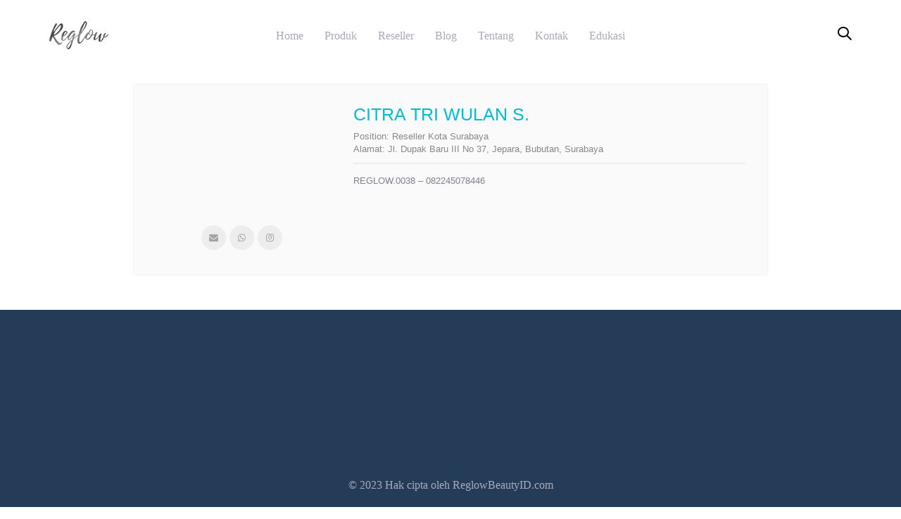

--- FILE ---
content_type: text/html; charset=UTF-8
request_url: https://reglowbeautyid.com/reseller/citra-tri-wulan-s/
body_size: 22797
content:
<!DOCTYPE html><html lang="id-ID" prefix="og: http://ogp.me/ns# fb: http://ogp.me/ns/fb#"><head ><meta charset="UTF-8"><style id="litespeed-ccss">ul{box-sizing:border-box}:root{--wp--preset--font-size--normal:16px;--wp--preset--font-size--huge:42px}.screen-reader-text{clip:rect(1px,1px,1px,1px);word-wrap:normal!important;border:0;-webkit-clip-path:inset(50%);clip-path:inset(50%);height:1px;margin:-1px;overflow:hidden;padding:0;position:absolute;width:1px}.screen-reader-text{clip:rect(1px,1px,1px,1px);word-wrap:normal!important;border:0;-webkit-clip-path:inset(50%);clip-path:inset(50%);height:1px;margin:-1px;overflow:hidden;overflow-wrap:normal!important;padding:0;position:absolute!important;width:1px}:root{--drawer-width:480px;--neg-drawer-width:calc(var(--drawer-width)*-1)}body{--wp--preset--color--black:#000;--wp--preset--color--cyan-bluish-gray:#abb8c3;--wp--preset--color--white:#fff;--wp--preset--color--pale-pink:#f78da7;--wp--preset--color--vivid-red:#cf2e2e;--wp--preset--color--luminous-vivid-orange:#ff6900;--wp--preset--color--luminous-vivid-amber:#fcb900;--wp--preset--color--light-green-cyan:#7bdcb5;--wp--preset--color--vivid-green-cyan:#00d084;--wp--preset--color--pale-cyan-blue:#8ed1fc;--wp--preset--color--vivid-cyan-blue:#0693e3;--wp--preset--color--vivid-purple:#9b51e0;--wp--preset--gradient--vivid-cyan-blue-to-vivid-purple:linear-gradient(135deg,rgba(6,147,227,1) 0%,#9b51e0 100%);--wp--preset--gradient--light-green-cyan-to-vivid-green-cyan:linear-gradient(135deg,#7adcb4 0%,#00d082 100%);--wp--preset--gradient--luminous-vivid-amber-to-luminous-vivid-orange:linear-gradient(135deg,rgba(252,185,0,1) 0%,rgba(255,105,0,1) 100%);--wp--preset--gradient--luminous-vivid-orange-to-vivid-red:linear-gradient(135deg,rgba(255,105,0,1) 0%,#cf2e2e 100%);--wp--preset--gradient--very-light-gray-to-cyan-bluish-gray:linear-gradient(135deg,#eee 0%,#a9b8c3 100%);--wp--preset--gradient--cool-to-warm-spectrum:linear-gradient(135deg,#4aeadc 0%,#9778d1 20%,#cf2aba 40%,#ee2c82 60%,#fb6962 80%,#fef84c 100%);--wp--preset--gradient--blush-light-purple:linear-gradient(135deg,#ffceec 0%,#9896f0 100%);--wp--preset--gradient--blush-bordeaux:linear-gradient(135deg,#fecda5 0%,#fe2d2d 50%,#6b003e 100%);--wp--preset--gradient--luminous-dusk:linear-gradient(135deg,#ffcb70 0%,#c751c0 50%,#4158d0 100%);--wp--preset--gradient--pale-ocean:linear-gradient(135deg,#fff5cb 0%,#b6e3d4 50%,#33a7b5 100%);--wp--preset--gradient--electric-grass:linear-gradient(135deg,#caf880 0%,#71ce7e 100%);--wp--preset--gradient--midnight:linear-gradient(135deg,#020381 0%,#2874fc 100%);--wp--preset--font-size--small:13px;--wp--preset--font-size--medium:20px;--wp--preset--font-size--large:36px;--wp--preset--font-size--x-large:42px;--wp--preset--spacing--20:.44rem;--wp--preset--spacing--30:.67rem;--wp--preset--spacing--40:1rem;--wp--preset--spacing--50:1.5rem;--wp--preset--spacing--60:2.25rem;--wp--preset--spacing--70:3.38rem;--wp--preset--spacing--80:5.06rem;--wp--preset--shadow--natural:6px 6px 9px rgba(0,0,0,.2);--wp--preset--shadow--deep:12px 12px 50px rgba(0,0,0,.4);--wp--preset--shadow--sharp:6px 6px 0px rgba(0,0,0,.2);--wp--preset--shadow--outlined:6px 6px 0px -3px rgba(255,255,255,1),6px 6px rgba(0,0,0,1);--wp--preset--shadow--crisp:6px 6px 0px rgba(0,0,0,1)}:root{--woocommerce:#7f54b3;--wc-green:#7ad03a;--wc-red:#a00;--wc-orange:#ffba00;--wc-blue:#2ea2cc;--wc-primary:#7f54b3;--wc-primary-text:#fff;--wc-secondary:#e9e6ed;--wc-secondary-text:#515151;--wc-highlight:#b3af54;--wc-highligh-text:#fff;--wc-content-bg:#fff;--wc-subtext:#767676}@media only screen and (max-width:768px){:root{--woocommerce:#7f54b3;--wc-green:#7ad03a;--wc-red:#a00;--wc-orange:#ffba00;--wc-blue:#2ea2cc;--wc-primary:#7f54b3;--wc-primary-text:#fff;--wc-secondary:#e9e6ed;--wc-secondary-text:#515151;--wc-highlight:#b3af54;--wc-highligh-text:#fff;--wc-content-bg:#fff;--wc-subtext:#767676}}:root{--woocommerce:#7f54b3;--wc-green:#7ad03a;--wc-red:#a00;--wc-orange:#ffba00;--wc-blue:#2ea2cc;--wc-primary:#7f54b3;--wc-primary-text:#fff;--wc-secondary:#e9e6ed;--wc-secondary-text:#515151;--wc-highlight:#b3af54;--wc-highligh-text:#fff;--wc-content-bg:#fff;--wc-subtext:#767676}.screen-reader-text{clip:rect(1px,1px,1px,1px);height:1px;overflow:hidden;position:absolute!important;width:1px;word-wrap:normal!important}.vc_row:after,.vc_row:before{content:" ";display:table}.vc_row:after{clear:both}.vc_column_container{width:100%}.vc_row{margin-left:-15px;margin-right:-15px}.vc_col-sm-12,.vc_col-sm-4{position:relative;min-height:1px;padding-left:15px;padding-right:15px;-webkit-box-sizing:border-box;-moz-box-sizing:border-box;box-sizing:border-box}@media (min-width:768px){.vc_col-sm-12,.vc_col-sm-4{float:left}.vc_col-sm-12{width:100%}.vc_col-sm-4{width:33.33333333%}}.wpb_text_column :last-child,.wpb_text_column p:last-child{margin-bottom:0}.wpb_content_element{margin-bottom:35px}.vc_column-inner:after,.vc_column-inner:before{content:" ";display:table}.vc_column-inner:after{clear:both}.vc_column_container{padding-left:0;padding-right:0}.vc_column_container>.vc_column-inner{box-sizing:border-box;padding-left:15px;padding-right:15px;width:100%}.wpb_single_image img{height:auto;max-width:100%;vertical-align:top}.wpb_single_image .vc_single_image-wrapper{display:inline-block;vertical-align:top;max-width:100%}.wpb_single_image.vc_align_center{text-align:center}.wpb_single_image .vc_figure{display:inline-block;vertical-align:top;margin:0;max-width:100%}.wpb_text_column{margin-bottom:0}.wpb_text_column p:first-child{margin-top:0}.wpb_text_column p:last-child{margin-bottom:0}[class^=icon-]{font-family:'liquid-icon'!important;speak:none;font-style:normal;font-weight:400;font-variant:normal;text-transform:none;line-height:1;-webkit-font-smoothing:antialiased;-moz-osx-font-smoothing:grayscale}.icon-ld-search:before{content:"\e92a"}.fa{display:inline-block;font:normal normal normal 14px/1 FontAwesome;font-size:inherit;text-rendering:auto;-webkit-font-smoothing:antialiased;-moz-osx-font-smoothing:grayscale}.fa-twitter:before{content:"\f099"}.fa-facebook:before{content:"\f09a"}.fa-angle-up:before{content:"\f106"}.fa-angle-down:before{content:"\f107"}.fa-instagram:before{content:"\f16d"}.fa-whatsapp:before{content:"\f232"}.sr-only{position:absolute;width:1px;height:1px;padding:0;margin:-1px;overflow:hidden;clip:rect(0,0,0,0);border:0}html{font-family:sans-serif;-ms-text-size-adjust:100%;-webkit-text-size-adjust:100%}body{margin:0}figure,footer,header,main,section{display:block}template{display:none}a{background-color:transparent}img{border:0}figure{margin:1em 40px}button,input{color:inherit;font:inherit;margin:0}button{overflow:visible}button{text-transform:none}button{-webkit-appearance:button}button::-moz-focus-inner,input::-moz-focus-inner{border:0;padding:0}input{line-height:normal}input[type=search]{-webkit-appearance:textfield;-webkit-box-sizing:content-box;-moz-box-sizing:content-box;box-sizing:content-box}input[type=search]::-webkit-search-cancel-button,input[type=search]::-webkit-search-decoration{-webkit-appearance:none}*{-webkit-box-sizing:border-box;-moz-box-sizing:border-box;box-sizing:border-box}*:before,*:after{-webkit-box-sizing:border-box;-moz-box-sizing:border-box;box-sizing:border-box}html{font-size:10px}body{font-family:"Helvetica Neue",Helvetica,Arial,sans-serif;font-size:14px;line-height:1.42857143;color:#333;background-color:#fff}input,button{font-family:inherit;font-size:inherit;line-height:inherit}a{color:#337ab7;text-decoration:none}figure{margin:0}img{vertical-align:middle}.sr-only{position:absolute;width:1px;height:1px;margin:-1px;padding:0;overflow:hidden;clip:rect(0,0,0,0);border:0}h3{font-family:inherit;font-weight:500;line-height:1.1;color:inherit}h3{margin-top:20px;margin-bottom:10px}h3{font-size:24px}p{margin:0 0 10px}.text-right{text-align:right}.text-center{text-align:center}ul{margin-top:0;margin-bottom:10px}ul ul{margin-bottom:0}.container{margin-right:auto;margin-left:auto;padding-left:15px;padding-right:15px}@media (min-width:768px){.container{width:750px}}@media (min-width:992px){.container{width:970px}}@media (min-width:1200px){.container{width:1170px}}.row{margin-left:-15px;margin-right:-15px}input[type=search]{-webkit-box-sizing:border-box;-moz-box-sizing:border-box;box-sizing:border-box}input[type=search]{-webkit-appearance:none}.collapse{display:none}.nav{margin-bottom:0;padding-left:0;list-style:none}.nav>li{position:relative;display:block}.nav>li>a{position:relative;display:block;padding:10px 15px}@media (min-width:992px){.navbar-header{float:left}}.navbar-collapse{overflow-x:visible;padding-right:15px;padding-left:15px;border-top:1px solid transparent;-webkit-box-shadow:inset 0 1px 0 rgba(255,255,255,.1);box-shadow:inset 0 1px 0 rgba(255,255,255,.1);-webkit-overflow-scrolling:touch}@media (min-width:1200px){.navbar-collapse{width:auto;border-top:0;-webkit-box-shadow:none;box-shadow:none}.navbar-collapse.collapse{display:block;height:auto;padding-bottom:0;overflow:visible}}.navbar-brand{float:left;padding:15px;font-size:18px;line-height:20px;height:50px}.navbar-toggle{position:relative;float:right;margin-right:15px;padding:9px 10px;margin-top:8px;margin-bottom:8px;background-color:transparent;background-image:none;border:1px solid transparent;border-radius:4px}@media (min-width:992px){.navbar-toggle{display:none}}.container:before,.container:after,.row:before,.row:after,.nav:before,.nav:after,.navbar-header:before,.navbar-header:after,.navbar-collapse:before,.navbar-collapse:after{content:" ";display:table}.container:after,.row:after,.nav:after,.navbar-header:after,.navbar-collapse:after{clear:both}@-ms-viewport{width:device-width}.screen-reader-text{clip:rect(1px,1px,1px,1px);position:absolute!important;height:1px;width:1px;overflow:hidden}:root{--color-font:#808291;--color-primary:#3ed2a7;--color-secondary:#ffb09f;--color-link:#a7a9b8;--color-link-hover:#181b31;--color-gradient-start:#4fda91;--color-gradient-stop:#34dbc5;--color-img-holder:#efefef;--lqd-content-width:1200px}.circle{border-radius:50em}html,body{max-width:100vw}html{font-size:100%;overflow-x:hidden}body{font-family:'Roboto',sans-serif;font-size:1em;line-height:1.7;font-weight:400;color:var(--color-font);-webkit-font-smoothing:antialiased;-moz-osx-font-smoothing:grayscale}#wrap,#content{position:relative}#content{z-index:2;background-color:#fff}#content:before,#content:after{content:'';display:table}#content:after{clear:both}a{text-decoration:none;color:var(--color-link)}img{max-width:100%;height:auto}.screen-reader-text{clip:rect(1px,1px,1px,1px);height:1px;overflow:hidden;position:absolute!important;top:0;left:0;width:1px;word-wrap:normal!important}p{margin-bottom:1.3em}h3{font-family:'Roboto',sans-serif;margin:1.25em 0 .75em;font-weight:500;line-height:1.2;color:#181b31}h3{font-size:32px}.ld-lazyload{opacity:.0001}.main-header .row{display:flex;flex-wrap:wrap}.main-header .col{position:relative;width:100%}.main-header .col{flex-basis:0;flex-grow:1;max-width:100%}@media (min-width:1200px){.main-header .container{max-width:1170px}}.main-header{position:relative;z-index:10}.header-module{display:inline-flex;flex-direction:column;align-items:center;justify-content:center;position:relative}.header-module p{margin-bottom:0}.text-right .header-module{align-items:flex-end}.nav-trigger{display:flex;padding:0;border:none;background:0 0;background-color:transparent;box-shadow:none;color:#000;flex-flow:row wrap;align-items:center;justify-content:center}.nav-trigger .bars,.nav-trigger .bar{display:inline-block;flex-flow:inherit;align-items:inherit;justify-content:inherit}.nav-trigger .bars{display:flex;flex-flow:column nowrap}.nav-trigger .bar{background-color:#000}.nav-trigger .bar:before,.nav-trigger .bar:after{background-color:inherit}.nav-trigger.style-mobile .bars{width:20px;height:15px;transform:rotate(0)}.nav-trigger.style-mobile .bar{width:20px;height:2px;border-radius:50em;margin-bottom:4.25px;position:relative}.nav-trigger.style-mobile .bar:first-child,.nav-trigger.style-mobile .bar:last-child{opacity:0;visibility:hidden}.nav-trigger.style-mobile .bar:first-child{transform:translateY(-3px)}.nav-trigger.style-mobile .bar:last-child{margin-bottom:0;transform:translateY(3px)}.nav-trigger.style-mobile .bar:nth-child(2){width:22px;margin-right:auto;transform:rotate(45deg)}.nav-trigger.style-mobile .bar:nth-child(2):before{content:'';display:inline-block;width:100%;height:100%;position:absolute;top:0;left:0;border-radius:inherit;background-color:inherit;transform:rotate(-90deg)}.nav-trigger.collapsed .bars{transform:none}.nav-trigger.collapsed .bar:first-child,.nav-trigger.collapsed .bar:last-child,.nav-trigger.collapsed .bar:nth-child(2){opacity:1;visibility:visible;transform:none}.nav-trigger.collapsed .bar:first-child:before,.nav-trigger.collapsed .bar:first-child:after,.nav-trigger.collapsed .bar:last-child:before,.nav-trigger.collapsed .bar:last-child:after,.nav-trigger.collapsed .bar:nth-child(2):before,.nav-trigger.collapsed .bar:nth-child(2):after{transform:rotate(0) translate(0,0)}.nav-trigger.collapsed.style-mobile .bar:nth-child(2){width:16px}.ld-module-trigger{display:inline-flex;align-items:center;color:#000}.ld-module-trigger-icon{font-size:24px}.ld-module-dropdown{position:absolute;top:100%;right:0;z-index:20;background-color:#fff;text-align:left}.ld-module-search .ld-module-dropdown{right:-15px}.ld-search-form-container{background-color:#fff;width:360px;padding:30px;border:1px solid rgba(0,0,0,.1)}.ld-search-form{position:relative;line-height:1}.ld-search-form input{width:100%;padding:10px 20px 10px 30px;border:none;border-bottom:1px solid rgba(0,0,0,.1);font-size:16px;letter-spacing:.025em}.ld-search-form input::-webkit-input-placeholder{color:#a7a9b8}.ld-search-form input::-moz-placeholder{color:#a7a9b8}.ld-search-form input:-moz-placeholder{color:#a7a9b8}.ld-search-form input:-ms-input-placeholder{color:#a7a9b8}.ld-search-form .input-icon{display:inline-block;position:absolute;top:50%;left:0;transform:translateY(-50%);color:#b8beca}.navbar-brand{display:inline-flex;height:auto;padding:30px 0;line-height:normal;float:none;order:0;flex-shrink:0}.navbar-brand img{max-width:inherit}.navbar-brand-inner{display:inline-block;position:relative;max-width:inherit}.navbar-header{display:flex;align-items:center;flex:1 0}.navbar-header:before,.navbar-header:after{content:none}.navbar-header .navbar-toggle{order:3;margin-left:20px}.navbar-collapse{flex:1 auto;padding:0}.main-nav{flex:1 auto;margin-left:auto;margin-right:auto}.main-nav>li{position:relative}.main-nav>li,.main-nav>li>a{display:flex;flex-flow:column nowrap}.main-nav>li>a{flex:1 auto;flex-flow:row wrap;padding-left:15px;padding-right:15px;color:#a7a9b8;white-space:nowrap}.main-nav .link-txt{position:relative}.main-nav .link-txt .txt{position:relative;z-index:2}.main-nav .link-ext{z-index:0}.submenu-expander{display:none;position:absolute;top:50%;left:auto;z-index:3;font-size:18px;width:36px;height:36px;margin-left:18px;border-radius:3px;background-color:rgba(0,0,0,.05);align-items:center;justify-content:center;transform:translateY(-50%)}.menu-item-has-children>a .submenu-expander{display:inline-flex}.nav-item-children{min-width:232px;padding:1.0625em 0;border-radius:5px;position:absolute;top:100%;left:0;background-color:#fff;box-shadow:0 16px 50px rgba(0,0,0,.07);visibility:hidden;font-size:16px;line-height:1.5em;list-style:none;text-align:left;transform:translateZ(2px)}.nav-item-children>li{position:relative;font-size:1em;line-height:normal}.nav-item-children>li>a{display:block;padding:.7em 2.5em;width:100%;color:#797b86}.mainbar-wrap .row{flex-wrap:nowrap}.mainbar-wrap .megamenu-hover-bg{display:none}.mainbar-container{display:flex;flex-flow:row wrap;align-items:stretch}.mainbar-container:before,.mainbar-container:after{content:none}.mainbar-row{align-items:stretch;flex:1 auto}.mainbar-row:before,.mainbar-row:after{content:none}.mainbar-row>[class^=col]{display:flex;align-items:stretch;position:static}.mainbar{display:flex;flex-flow:column wrap;flex:1 auto}.mainbar .navbar-header{position:relative;z-index:10}.secondarybar-row{align-items:stretch;flex:1 auto}.secondarybar-row:before,.secondarybar-row:after{content:none}.secondarybar-row>[class^=col]{display:flex;flex-flow:row nowrap;align-items:stretch}.secondarybar-row>[class^=col]:empty{display:none}.secondarybar-wrap{position:relative;z-index:11}.main-footer>.vc_row{margin-left:0;margin-right:0}.main-footer .wpb_single_image{margin-bottom:0}.social-icon{padding:0;margin:0;list-style:none;font-size:15px;line-height:1em}.social-icon li{display:inline-block;margin-right:1.2em;font-size:1em;line-height:1em}.social-icon li:last-child{margin-right:0}.social-icon i{display:inherit;justify-content:inherit;align-items:inherit}.social-icon.social-icon-md{font-size:18px}.social-icon.circle li{margin-right:.5em}.social-icon.circle a{display:inline-flex;width:40px;height:40px;align-items:center;justify-content:center;background-color:var(--color-primary);color:#fff}.social-icon.circle.social-icon-md li{margin-right:.6em}.social-icon.circle.social-icon-md a{width:48px;height:48px}.social-icon.circle i,.social-icon.circle a{border-radius:50em}.social-icon.scheme-white a{color:#fff}.social-icon.scheme-white.circle a{background-color:#fff;color:#000}.lqd-back-to-top{position:fixed;bottom:50px;right:50px;z-index:10;opacity:0;visibility:hidden;transform:translateY(25px)}.lqd-back-to-top a{display:inline-flex;width:45px;height:45px;border-radius:50em;align-items:center;justify-content:center;background-color:#fff;box-shadow:0 0 30px -2px rgba(0,0,0,.15);font-size:18px;color:#000}.lqd-back-to-top a i{display:inline-block;line-height:1;margin-top:-1px}.wpb_wrapper-inner:before,.wpb_wrapper-inner:after{content:'';display:table}.wpb_wrapper-inner:after{clear:both}.vc_row{position:relative}@media screen and (max-width:479px){.ld-container{max-width:100%}}.align-items-center{align-items:center!important}@media (min-width:1200px){.justify-content-lg-center{justify-content:center!important}.align-items-lg-stretch{align-items:stretch!important}}.text-right{text-align:right!important}.text-center{text-align:center!important}.text-center div.wpb_single_image{text-align:inherit}@media (min-width:1200px){.text-lg-right{text-align:right!important}}@media screen and (max-width:1199px){body{overflow-x:hidden}}@media screen and (max-width:991px){#wrap{overflow:hidden}}@media screen and (max-width:991px){h3{font-size:24px}}@media screen and (min-width:992px) and (max-width:1199px){.mainbar-row>[class^=col]{padding-left:15px!important;padding-right:15px!important}}@media screen and (max-width:991px){.secondarybar-row>[class^=col]{width:100%;flex-wrap:wrap;flex:1 auto}.secondarybar-row>[class^=col]:not(:last-of-type){margin-bottom:1em}}@media screen and (max-width:479px){.secondarybar-row>[class^=col]{flex-direction:column;flex-wrap:nowrap;align-items:center}}.ex-social-account{margin:0;padding:0;margin-bottom:-5px;display:inline-block}.ex-social-account li{list-style:none;display:inline-block;margin:0;margin-bottom:5px}.ex-social-account li a{text-decoration:none;box-shadow:none;background:#444;text-align:center;line-height:35px;margin:0 5px 0 0;color:#fff;width:35px;height:35px;display:inline-block;font-size:13px}.extp-member-single{margin:30px auto;max-width:900px;padding:30px;font-family:'Source Sans Pro',sans-serif;font-size:13px;background:#fafafa;box-shadow:0 0 2px rgba(0,0,0,.15)}.extp-member-single *{box-sizing:border-box}.extp-member-single .extp-content-member>div{display:inline-block}.extp-member-single .member-img{width:30%;float:left;text-align:center;border:0;padding:0}.extp-member-single .member-desc{width:70%;display:inline-block;padding-left:30px;font-size:inherit;font-family:inherit;color:inherit}.extp-member-single .member-info h3{font-size:25px;font-family:inherit;text-transform:uppercase;font-weight:400;margin:0;margin-bottom:10px;line-height:1;color:#00bcd4}.extp-member-single .member-info{border-bottom:2px solid #eee;padding-bottom:10px;margin-bottom:10px}.extp-member-single .ex-social-account{margin:20px 0 0;display:block}.extp-member-single .ex-social-account li a{border-radius:50%}.extp-member-single .ex-social-account li a:not(:hover){background:#ededed;color:#a5a5a5}.extp-member-single .mb-meta{color:#888}.extp-member-single .mb-meta *{color:inherit}.extp-member-single .mb-meta{display:inline-block;margin:0;padding:0;margin-right:5px;border-right:2px solid #a5a5a5;line-height:1;padding-right:7px;border-radius:0}.extp-member-single .mb-meta:last-of-type{border:0;padding:0;margin:0}@media screen and (max-width:767px){.extp-member-single .member-img{margin-bottom:20px}.extp-member-single .member-desc,.extp-member-single .member-img{width:100%;padding:0}}.extp-member-single{margin-top:20px;margin-bottom:50px}.extp-member-single .mb-meta{display:block;line-height:1.4em;padding-right:0;margin-right:0;border-right:0}.extp-member-single .mb-meta.team-cat-info,.extp-member-single .mb-meta.team-loc-info{display:none}:root{--color-primary:#f13c46;--color-gradient-start:#f42958;--color-gradient-stop:#e4442a}body{font-family:Roboto;font-weight:400;line-height:1.7em;font-size:1em;color:#808291}h3{font-family:Poppins;font-weight:600;line-height:1.2em;font-size:30px;color:#181b31}@media screen and (min-width:1200px){.main-header .container{max-width:1170px}.container{width:1170px}}@media screen and (min-width:1200px){.text-lg-right .header-module{align-items:flex-end}.nav-trigger.navbar-toggle{display:none}.lqd-module-search-slide-top p,.lqd-module-search-slide-top .ld-search-form{width:100%;-webkit-transform:translateY(7vh);transform:translateY(7vh)}.lqd-module-search-slide-top p{font-size:16px}.lqd-module-search-slide-top .ld-search-form input{padding:.125em 0;margin-bottom:.3em;border-bottom:4px solid #000;background:0 0;font-size:70px;font-weight:600;color:#000}.lqd-module-search-slide-top .ld-search-form input::-webkit-input-placeholder{color:#000}.lqd-module-search-slide-top .ld-search-form input::-moz-placeholder{color:#000}.lqd-module-search-slide-top .ld-search-form input:-moz-placeholder{color:#000}.lqd-module-search-slide-top .ld-search-form input:-ms-input-placeholder{color:#000}.lqd-module-search-slide-top .ld-search-form .input-icon{display:inline-flex;width:50px;height:50px;left:auto;right:0;align-items:center;justify-content:center}.lqd-module-search-slide-top .ld-search-form .input-icon:before{content:'';display:inline-block;width:100%;height:100%;border-radius:50em;background-color:rgba(0,0,0,.05);-webkit-transform:scale(0);transform:scale(0)}.lqd-module-search-slide-top .ld-search-form .input-icon i:before,.lqd-module-search-slide-top .ld-search-form .input-icon i:after{content:'';display:inline-block;width:22px;height:2px;margin:-1px 0 0 -11px;border-radius:50em;position:absolute;top:50%;left:50%;background-color:#000}.lqd-module-search-slide-top .ld-search-form .input-icon i:before{-webkit-transform:rotate(45deg) translateX(-17px) scale(0,1);transform:rotate(45deg) translateX(-17px) scale(0,1)}.lqd-module-search-slide-top .ld-search-form .input-icon i:after{-webkit-transform:rotate(-45deg) translateX(17px) scale(0,1);transform:rotate(-45deg) translateX(17px) scale(0,1)}.lqd-module-search-slide-top .ld-search-form-container{display:inherit;width:100%;max-width:1300px;border:none;padding:0;background:0 0;flex-wrap:inherit;align-items:inherit;justify-content:inherit;opacity:0;-webkit-transform:translateY(35vh);transform:translateY(35vh)}.lqd-module-search-slide-top .ld-module-dropdown{display:flex;height:35vh!important;position:fixed;top:0;left:0;right:0;z-index:999;background:#fff;flex-wrap:wrap;align-items:center;justify-content:center;overflow:hidden;-webkit-transform:translateY(-100%);transform:translateY(-100%)}.navbar-header{flex-basis:auto}.navbar-collapse{display:inline-flex!important;flex-direction:column;align-items:stretch;height:auto!important;flex-basis:0}.main-nav{display:flex;align-items:stretch;justify-content:flex-end}.main-nav>li,.main-nav>li>a{align-items:center}.main-nav>li:first-child{padding-left:0}.main-nav>li:last-child{padding-right:0}.main-nav .submenu-expander{display:none!important}.main-nav-hover-underline-2>li>a .link-ext{display:inline-block;width:107%;height:.4em;position:absolute;bottom:.25em;left:-3.5%;background:#f4bcba;background:linear-gradient(to right,#f4bc8b 0%,#f1aacc 100%);-webkit-transform:scaleY(0);transform:scaleY(0);-webkit-transform-origin:right top;transform-origin:right top}.mainbar-row>[class^=col]{flex-flow:row nowrap}.mainbar-row>[class^=col].text-right{justify-content:flex-end}}@media screen and (max-width:1199px){body{overflow-x:hidden}.main-header{position:relative;top:auto;left:auto}[data-mobile-nav-trigger-alignment=right] .navbar-header .navbar-brand{margin-right:0;margin-left:0!important}[data-mobile-nav-trigger-alignment=right] .navbar-header .navbar-brand-inner{margin-right:-20px!important}[data-mobile-nav-trigger-alignment=right] .navbar-header .navbar-toggle{justify-content:flex-end}.main-header .header-module{display:none}.nav-trigger{display:flex}.navbar-header .nav-trigger{margin:0;justify-content:flex-start}.ld-module-trigger-icon{display:inline-block!important}.ld-module-dropdown{width:100%;top:100%;left:0;right:0}.ld-module-search .ld-module-dropdown{top:0;right:0}.ld-search-form-container{height:100%;width:100vw;padding:0;border:none}.ld-search-form-container .input-icon{display:inline-flex;width:50px;height:50px;position:absolute;left:auto;top:50%;right:0;z-index:2;color:#000;font-size:36px;align-items:center;justify-content:center;border-radius:3px;-webkit-transform:translateY(-50%);transform:translateY(-50%)}.ld-search-form-container .input-icon i:before{content:'\e94a'}.ld-search-form{height:100%}.ld-search-form input{height:100%;border:none;padding-left:15px;padding-right:15px;border-bottom:2px solid #eaeaea;border-radius:0;color:inherit;background:0 0}.lqd-module-search-info{display:none}.main-header .navbar-brand{padding:22px 0;max-width:none!important}.main-header .main-nav{font-size:14px;font-weight:500;line-height:1.5em;text-transform:none;letter-spacing:0;text-align:left}.main-header .main-nav>li>a{font-size:inherit;font-weight:inherit;line-height:inherit;text-transform:inherit;letter-spacing:inherit}.navbar-header{padding-left:25px;padding-right:25px;justify-content:space-between}.navbar-header>*{flex:0 0 33.3333333333%}.navbar-collapse{overflow-x:hidden;overflow-y:auto;color:#000}ul.nav.main-nav>li{padding-left:0;padding-right:0}ul.nav.main-nav>li>a{display:flex;padding:15px 25px;border-bottom:1px solid rgba(0,0,0,.05);align-items:center;color:#000;white-space:normal}[data-mobile-nav-style=modern] ul.nav.main-nav{padding-top:12px;padding-bottom:12px;font-size:16px}[data-mobile-nav-style=modern] ul.nav.main-nav>li>a{border:none}[data-mobile-nav-style=modern]:before{content:'';display:inline-block;width:100vw;height:100vh;position:fixed;top:0;left:0;z-index:-1;opacity:0;-webkit-transform:scale(1.75);transform:scale(1.75);background-image:linear-gradient(to top left,#1de1bc 0%,#da0bee 100%)}[data-mobile-nav-scheme=dark] .navbar-collapse{background-color:#191d18;color:#fff}[data-mobile-nav-scheme=dark] ul.nav.main-nav>li>a{border-color:rgba(255,255,255,.1);color:#fff}[data-mobile-nav-scheme=dark] .submenu-expander{background-color:rgba(255,255,255,.05)}[data-mobile-header-scheme=light] .navbar-header{background-color:#fff}.nav-item-children{display:none;min-width:0;padding:15px 0;border-radius:0;position:static;top:auto;left:auto;right:auto;visibility:visible;text-align:inherit;box-shadow:none;font-size:inherit;font-weight:inherit;line-height:inherit;text-transform:inherit;letter-spacing:inherit}.nav-item-children>li>a{padding:8px 35px;color:inherit}[data-mobile-nav-scheme=dark] .nav-item-children{background-color:#1b201a}[data-mobile-nav-scheme=dark] .nav-item-children>li>a{opacity:.75}[data-mobile-nav-style=modern] .nav-item-children{background:0 0}.main-header .mainbar-wrap{padding:0!important;margin:0!important}.main-header .mainbar-wrap .mainbar-container{width:100%;max-width:none;padding-left:0!important;padding-right:0!important}.main-header .mainbar-row{flex-direction:column;padding-left:0!important;padding-right:0!important;margin-left:-15px!important;margin-right:-15px!important}.main-header .mainbar-row>[class^=col]{flex:1 auto;flex-direction:column;padding-left:15px!important;padding-right:15px!important;margin-left:0!important;margin-right:0!important;min-height:0}.secondarybar-wrap{display:none}}:root{--tcb-background-author-image:url(https://secure.gravatar.com/avatar/fa24d889a50b9474833e9fc499978cfa?s=256&d=mm&r=g);--tcb-background-user-image:url();--tcb-background-featured-image-thumbnail:url(https://reglowbeautyid.com/wp-content/uploads/2023/07/Novi-Jayanti.jpg)}.vc_custom_1582974924767{padding-top:60px!important;padding-bottom:60px!important}.vc_custom_1630289987414{margin-bottom:25px!important}.vc_custom_1675937059269{margin-bottom:25px!important}.ld_header_menu_6523bd9183354.main-nav>li>a{font-weight:700}.main-footer{background-color:#253c58;color:#a8abbb}.main-footer a:not(.btn){color:#a8abbb}@media (min-width:768px){.liquid-row-responsive-6523bd919a049{padding-top:80px!important;padding-bottom:80px!important}}</style><link rel="preload" data-asynced="1" data-optimized="2" as="style" onload="this.onload=null;this.rel='stylesheet'" href="https://reglowbeautyid.com/wp-content/litespeed/ucss/85983074e307280b8e68dd5b922e25c2.css?ver=a697c" /><script type="litespeed/javascript">!function(a){"use strict";var b=function(b,c,d){function e(a){return h.body?a():void setTimeout(function(){e(a)})}function f(){i.addEventListener&&i.removeEventListener("load",f),i.media=d||"all"}var g,h=a.document,i=h.createElement("link");if(c)g=c;else{var j=(h.body||h.getElementsByTagName("head")[0]).childNodes;g=j[j.length-1]}var k=h.styleSheets;i.rel="stylesheet",i.href=b,i.media="only x",e(function(){g.parentNode.insertBefore(i,c?g:g.nextSibling)});var l=function(a){for(var b=i.href,c=k.length;c--;)if(k[c].href===b)return a();setTimeout(function(){l(a)})};return i.addEventListener&&i.addEventListener("load",f),i.onloadcssdefined=l,l(f),i};"undefined"!=typeof exports?exports.loadCSS=b:a.loadCSS=b}("undefined"!=typeof global?global:this);!function(a){if(a.loadCSS){var b=loadCSS.relpreload={};if(b.support=function(){try{return a.document.createElement("link").relList.supports("preload")}catch(b){return!1}},b.poly=function(){for(var b=a.document.getElementsByTagName("link"),c=0;c<b.length;c++){var d=b[c];"preload"===d.rel&&"style"===d.getAttribute("as")&&(a.loadCSS(d.href,d,d.getAttribute("media")),d.rel=null)}},!b.support()){b.poly();var c=a.setInterval(b.poly,300);a.addEventListener&&a.addEventListener("load",function(){b.poly(),a.clearInterval(c)}),a.attachEvent&&a.attachEvent("onload",function(){a.clearInterval(c)})}}}(this);</script> <meta name="viewport" content="width=device-width, initial-scale=1.0" /><meta http-equiv="X-UA-Compatible" content="IE=edge"><link rel="profile" href="https://gmpg.org/xfn/11"><meta name="mobile-web-app-capable" content="yes"><meta name="apple-mobile-web-app-capable" content="yes"><meta name="apple-mobile-web-app-title" content="Reglow Beauty - Reglow dengan kandungan Centella Asiatica hadir untuk memenuhi kebutuhan perawatan kulit wajahmu."><link rel="pingback" href="https://reglowbeautyid.com/xmlrpc.php" /><meta name='robots' content='index, follow, max-image-preview:large, max-snippet:-1, max-video-preview:-1' /><meta property="og:locale" content="id_ID" /><meta property="og:type" content="article" /><meta property="og:title" content="Citra Tri Wulan S." /><meta property="og:description" content="REGLOW.0038 - 082245078446" /><meta property="og:url" content="https://reglowbeautyid.com/reseller/citra-tri-wulan-s/" /><meta property="og:site_name" content="Reglow Beauty" /><meta property="article:publisher" content="https://www.facebook.com/reglowbeautyid/" /><meta property="article:author" content="https://www.facebook.com/bebbh.dudduls/" /><meta property="fb:app_id" content="1198175310378257" /><meta property="og:image" content="https://reglowbeautyid.com/wp-content/uploads/2023/01/Citra-Tri-Wulan-S..jpg" /><meta property="og:image:secure_url" content="https://reglowbeautyid.com/wp-content/uploads/2023/01/Citra-Tri-Wulan-S..jpg" /><meta property="og:image:width" content="600" /><meta property="og:image:height" content="600" /><meta name="twitter:card" content="summary_large_image" /><meta name="twitter:site" content="reglowbeautyid" /><meta name="twitter:domain" content="Reglow Beauty" /><meta name="twitter:title" content="Citra Tri Wulan S." /><meta name="twitter:description" content="REGLOW.0038 - 082245078446" /><meta name="twitter:url" content="https://reglowbeautyid.com/reseller/citra-tri-wulan-s/" /><meta name="twitter:image" content="https://reglowbeautyid.com/wp-content/uploads/2023/01/Citra-Tri-Wulan-S..jpg" /><title>Citra Tri Wulan S. - Reglow Beauty</title><link rel="canonical" href="https://reglowbeautyid.com/reseller/citra-tri-wulan-s/" /><meta name="twitter:label1" content="Estimasi waktu membaca" /><meta name="twitter:data1" content="1 menit" /> <script type="application/ld+json" class="yoast-schema-graph">{"@context":"https://schema.org","@graph":[{"@type":["WebPage","ProfilePage"],"@id":"https://reglowbeautyid.com/reseller/citra-tri-wulan-s/","url":"https://reglowbeautyid.com/reseller/citra-tri-wulan-s/","name":"Citra Tri Wulan S. - Reglow Beauty","isPartOf":{"@id":"https://reglowbeautyid.com/#website"},"primaryImageOfPage":{"@id":"https://reglowbeautyid.com/reseller/citra-tri-wulan-s/#primaryimage"},"image":{"@id":"https://reglowbeautyid.com/reseller/citra-tri-wulan-s/#primaryimage"},"thumbnailUrl":"https://reglowbeautyid.com/wp-content/uploads/2023/01/Citra-Tri-Wulan-S..jpg","datePublished":"2023-01-13T12:36:23+00:00","dateModified":"2023-01-14T02:14:51+00:00","breadcrumb":{"@id":"https://reglowbeautyid.com/reseller/citra-tri-wulan-s/#breadcrumb"},"inLanguage":"id","potentialAction":[{"@type":"ReadAction","target":["https://reglowbeautyid.com/reseller/citra-tri-wulan-s/"]}]},{"@type":"ImageObject","inLanguage":"id","@id":"https://reglowbeautyid.com/reseller/citra-tri-wulan-s/#primaryimage","url":"https://reglowbeautyid.com/wp-content/uploads/2023/01/Citra-Tri-Wulan-S..jpg","contentUrl":"https://reglowbeautyid.com/wp-content/uploads/2023/01/Citra-Tri-Wulan-S..jpg","width":600,"height":600,"caption":"Citra Tri Wulan S."},{"@type":"BreadcrumbList","@id":"https://reglowbeautyid.com/reseller/citra-tri-wulan-s/#breadcrumb","itemListElement":[{"@type":"ListItem","position":1,"name":"Home","item":"https://reglowbeautyid.com/"},{"@type":"ListItem","position":2,"name":"Team","item":"https://reglowbeautyid.com/reseller/"},{"@type":"ListItem","position":3,"name":"Citra Tri Wulan S."}]},{"@type":"WebSite","@id":"https://reglowbeautyid.com/#website","url":"https://reglowbeautyid.com/","name":"Reglow Beauty","description":"Reglow dengan kandungan Centella Asiatica hadir untuk memenuhi kebutuhan perawatan kulit wajahmu.","publisher":{"@id":"https://reglowbeautyid.com/#organization"},"potentialAction":[{"@type":"SearchAction","target":{"@type":"EntryPoint","urlTemplate":"https://reglowbeautyid.com/?s={search_term_string}"},"query-input":"required name=search_term_string"}],"inLanguage":"id"},{"@type":"Organization","@id":"https://reglowbeautyid.com/#organization","name":"Reglow","url":"https://reglowbeautyid.com/","logo":{"@type":"ImageObject","inLanguage":"id","@id":"https://reglowbeautyid.com/#/schema/logo/image/","url":"https://reglowbeautyid.com/wp-content/uploads/2021/08/logo-reglow-retina.png","contentUrl":"https://reglowbeautyid.com/wp-content/uploads/2021/08/logo-reglow-retina.png","width":169,"height":80,"caption":"Reglow"},"image":{"@id":"https://reglowbeautyid.com/#/schema/logo/image/"},"sameAs":["https://www.facebook.com/reglowbeautyid","https://twitter.com/reglowbeautyid"]}]}</script> <link rel='dns-prefetch' href='//fonts.googleapis.com' /><link rel="alternate" type="application/rss+xml" title="Reglow Beauty &raquo; Feed" href="https://reglowbeautyid.com/feed/" /><link rel="alternate" type="application/rss+xml" title="Reglow Beauty &raquo; Umpan Komentar" href="https://reglowbeautyid.com/comments/feed/" /><link rel="alternate" title="oEmbed (JSON)" type="application/json+oembed" href="https://reglowbeautyid.com/wp-json/oembed/1.0/embed?url=https%3A%2F%2Freglowbeautyid.com%2Freseller%2Fcitra-tri-wulan-s%2F" /><link rel="alternate" title="oEmbed (XML)" type="text/xml+oembed" href="https://reglowbeautyid.com/wp-json/oembed/1.0/embed?url=https%3A%2F%2Freglowbeautyid.com%2Freseller%2Fcitra-tri-wulan-s%2F&#038;format=xml" /> <script type="litespeed/javascript" data-src="https://reglowbeautyid.com/wp-includes/js/jquery/jquery.min.js?ver=3.7.1" id="jquery-core-js"></script> <link rel="https://api.w.org/" href="https://reglowbeautyid.com/wp-json/" /><link rel="alternate" hreflang="id-ID" href="https://reglowbeautyid.com/reseller/citra-tri-wulan-s/"/><link rel="alternate" hreflang="id" href="https://reglowbeautyid.com/reseller/citra-tri-wulan-s/"/><meta name="viewport" content="width=device-width, initial-scale=1.0, maximum-scale=1.0, user-scalable=0"><link rel="shortcut icon" href="https://reglowbeautyid.com/wp-content/themes/ave/favicon.png" />
<noscript><style>.woocommerce-product-gallery{ opacity: 1 !important; }</style></noscript><meta name="generator" content="Powered by WPBakery Page Builder - drag and drop page builder for WordPress."/><style type="text/css" id="thrive-default-styles"></style><link rel="icon" href="https://reglowbeautyid.com/wp-content/uploads/2021/08/cropped-favicon-32x32.png" sizes="32x32" /><link rel="icon" href="https://reglowbeautyid.com/wp-content/uploads/2021/08/cropped-favicon-192x192.png" sizes="192x192" /><link rel="apple-touch-icon" href="https://reglowbeautyid.com/wp-content/uploads/2021/08/cropped-favicon-180x180.png" /><meta name="msapplication-TileImage" content="https://reglowbeautyid.com/wp-content/uploads/2021/08/cropped-favicon-270x270.png" /><style type="text/css"></style> <script type="litespeed/javascript" data-src="https://www.googletagmanager.com/gtag/js?id=G-GLLGC96F73"></script> <script type="litespeed/javascript">window.dataLayer=window.dataLayer||[];function gtag(){dataLayer.push(arguments)}
gtag('js',new Date());gtag('config','G-GLLGC96F73');gtag('config','AW-307626056')</script>  <script type="litespeed/javascript">function gtag_report_conversion(url){var callback=function(){if(typeof(url)!='undefined'){window.location=url}};gtag('event','conversion',{'send_to':'AW-307626056/09NbCKbd8PACEMiA2JIB','event_callback':callback});return!1}</script><script type="litespeed/javascript">window.jQuery(document).ready(function($){if($('.essb-mobile-sharebottom').length>0){$('.lqd-back-to-top').addClass('mobile-sharebottom')}
$(document).on('click','a.pixel-purchase, div.pixel-purchase a',function(){fbq('track','Purchase');fbq('track','AddToCart')});$(document).on('click','a.pixel-contact, div.pixel-contact a, a.jwwAjt',function(){fbq('track','Purchase');fbq('track','Contact')});$(document).on('click','a.gad-conversion, div.gad-conversion a, a.jwwAjt',function(){gtag_report_conversion()})})</script><noscript><style>.wpb_animate_when_almost_visible { opacity: 1; }</style></noscript></head><body data-rsssl=1 class="wp-singular ex_team-template-default single single-ex_team postid-820 wp-embed-responsive wp-theme-ave wp-child-theme-ave-child theme-ave woocommerce-no-js translatepress-id_ID blog-single-cover-bordered blog-single-post-has-thumbnail site-wide-layout lazyload-enabled essb-9.2 wpb-js-composer js-comp-ver-6.8.0 vc_responsive" dir="ltr" itemscope="itemscope" itemtype="http://schema.org/WebPage" data-mobile-nav-style="modern" data-mobile-nav-scheme="dark" data-mobile-nav-trigger-alignment="right" data-mobile-header-scheme="light" data-mobile-secondary-bar="false" data-mobile-logo-alignment="default"><div><span class="screen-reader-text">Skip links</span><ul class="liquid-skip-link screen-reader-text"><li><a href="#content" class="screen-reader-shortcut"> Skip to content</a></li></ul></div><div id="wrap"><header class="header site-header main-header " id="header" itemscope="itemscope" itemtype="http://schema.org/WPHeader"><div  class="secondarybar-wrap  " ><div class="container secondarybar-container"><div class="secondarybar"><div class="row secondarybar-row align-items-center"><div  class="col vc_col-sm-4  "></div><div  class="col vc_col-sm-4  "></div><div  class="col vc_col-sm-4  "></div></div></div></div></div><div  class="mainbar-wrap   " ><span class="megamenu-hover-bg"></span><div class="container mainbar-container"><div class="mainbar"><div class="row mainbar-row align-items-lg-stretch"><div  class="col vc_col-sm-4  "><div id="ld_header_image_69526b2863e10" class="navbar-header ld_header_image_69526b2863e10"><a class="navbar-brand" href="https://reglowbeautyid.com/" rel="home"><span class="navbar-brand-inner">    <img data-lazyloaded="1" src="[data-uri]" width="84" height="40" class="logo-default" data-src="https://reglowbeautyid.com/wp-content/uploads/2021/08/logo-reglow.png" alt="Reglow Beauty" data-srcset="https://reglowbeautyid.com/wp-content/uploads/2021/08/logo-reglow-retina.png 2x" /></span></a>	<button type="button" class="navbar-toggle collapsed nav-trigger style-mobile" data-toggle="collapse" data-target="#main-header-collapse" aria-expanded="false" data-changeclassnames='{ "html": "mobile-nav-activated overflow-hidden" }'>
<span class="sr-only">Toggle navigation</span>
<span class="bars">
<span class="bar"></span>
<span class="bar"></span>
<span class="bar"></span>
</span>
</button></div></div><div  class="col vc_col-sm-4  "><div class="collapse navbar-collapse ld_header_collapsed_69526b28645c3" id="main-header-collapse"><ul id="primary-nav" class="main-nav ld_header_menu_69526b2864c6f main-nav-hover-underline-2 nav align-items-lg-stretch justify-content-lg-center" data-submenu-options='{"toggleType":"fade","handler":"mouse-in-out"}' ><li id="menu-item-43" class="menu-item menu-item-type-post_type menu-item-object-page menu-item-home menu-item-43"><a href="https://reglowbeautyid.com/"><span class="link-icon"></span><span class="link-txt"><span class="link-ext"></span><span class="txt">Home<span class="submenu-expander"> <i class="fa fa-angle-down"></i> </span></span></span></a></li><li id="menu-item-1845" class="menu-item menu-item-type-post_type menu-item-object-page menu-item-1845"><a href="https://reglowbeautyid.com/store/"><span class="link-icon"></span><span class="link-txt"><span class="link-ext"></span><span class="txt">Produk<span class="submenu-expander"> <i class="fa fa-angle-down"></i> </span></span></span></a></li><li id="menu-item-615" class="menu-item menu-item-type-post_type menu-item-object-page menu-item-has-children menu-item-615"><a href="https://reglowbeautyid.com/daftar-reseller/"><span class="link-icon"></span><span class="link-txt"><span class="link-ext"></span><span class="txt">Reseller<span class="submenu-expander"> <i class="fa fa-angle-down"></i> </span></span></span></a><ul class="nav-item-children"><li id="menu-item-381" class="menu-item menu-item-type-post_type menu-item-object-page menu-item-381"><a href="https://reglowbeautyid.com/daftar-reseller/"><span class="link-icon"></span><span class="link-txt"><span class="link-ext"></span><span class="txt">Join Reseller<span class="submenu-expander"> <i class="fa fa-angle-down"></i> </span></span></span></a></li><li id="menu-item-613" class="menu-item menu-item-type-post_type menu-item-object-page menu-item-613"><a href="https://reglowbeautyid.com/reseller/"><span class="link-icon"></span><span class="link-txt"><span class="link-ext"></span><span class="txt">List Reseller<span class="submenu-expander"> <i class="fa fa-angle-down"></i> </span></span></span></a></li></ul></li><li id="menu-item-44" class="menu-item menu-item-type-post_type menu-item-object-page current_page_parent menu-item-44"><a href="https://reglowbeautyid.com/blog/"><span class="link-icon"></span><span class="link-txt"><span class="link-ext"></span><span class="txt">Blog<span class="submenu-expander"> <i class="fa fa-angle-down"></i> </span></span></span></a></li><li id="menu-item-47" class="menu-item menu-item-type-post_type menu-item-object-page menu-item-47"><a href="https://reglowbeautyid.com/about/"><span class="link-icon"></span><span class="link-txt"><span class="link-ext"></span><span class="txt">Tentang<span class="submenu-expander"> <i class="fa fa-angle-down"></i> </span></span></span></a></li><li id="menu-item-45" class="menu-item menu-item-type-post_type menu-item-object-page menu-item-45"><a href="https://reglowbeautyid.com/contact/"><span class="link-icon"></span><span class="link-txt"><span class="link-ext"></span><span class="txt">Kontak<span class="submenu-expander"> <i class="fa fa-angle-down"></i> </span></span></span></a></li><li id="menu-item-614" class="menu-item menu-item-type-custom menu-item-object-custom menu-item-614"><a href="https://reglowbeautyid.com/edu/"><span class="link-icon"></span><span class="link-txt"><span class="link-ext"></span><span class="txt">Edukasi<span class="submenu-expander"> <i class="fa fa-angle-down"></i> </span></span></span></a></li></ul></div></div><div  class="col vc_col-sm-4   text-right text-lg-right"><div class="header-module  "><div class="ld-module-search lqd-module-search-slide-top " data-module-style='lqd-search-style-slide-top'>
<span class="ld-module-trigger" data-ld-toggle="true" data-toggle="collapse" data-target="#search-69526b28697a2" aria-controls="search-69526b28697a2" aria-expanded="false">
<span class="ld-module-trigger-icon">
<i class="icon-ld-search"></i>
</span>
</span><div class="ld-module-dropdown collapse" id="search-69526b28697a2" aria-expanded="false"><div class="ld-search-form-container"><form role="search" method="get" action="https://reglowbeautyid.com/" class="ld-search-form">
<input type="search" placeholder="Search" value="" name="s">
<span class="input-icon" data-ld-toggle="true" data-toggle="collapse" data-target="#search-69526b28697a2" aria-controls="search-69526b28697a2" aria-expanded="false"><i class="icon-ld-search"></i></span>
<input type="hidden" name="post_type" value="product" /></form><p class="lqd-module-search-info">Type and hit enter</p></div></div></div></div></div></div></div></div></div><div  class="secondarybar-wrap  " ><div class="container secondarybar-container"><div class="secondarybar"><div class="row secondarybar-row align-items-center"><div  class="col vc_col-sm-4  "></div><div  class="col vc_col-sm-4  "></div><div  class="col vc_col-sm-4  "></div></div></div></div></div></header><main class="content" id="content"><div class="container"><div class="extp-member-single"><div class="extp-content-member"><div class="post-820 ex_team type-ex_team status-publish has-post-thumbnail hentry extp_cat-reseller extp_loc-jawa-timur extp_loc-surabaya" id="post-820"><div class="member-img"><div class="first-img">
<img width="600" height="600" src="data:image/svg+xml;charset=utf-8,&lt;svg xmlns%3D&#039;http%3A%2F%2Fwww.w3.org%2F2000%2Fsvg&#039; viewBox%3D&#039;0 0  &#039;%2F&gt;" class="attachment-full size-full ld-lazyload wp-post-image" alt="Citra Tri Wulan S." decoding="async" srcset="" sizes="(max-width: 600px) 100vw, 600px" data-src="https://reglowbeautyid.com/wp-content/uploads/2023/01/Citra-Tri-Wulan-S..jpg" data-srcset="https://reglowbeautyid.com/wp-content/uploads/2023/01/Citra-Tri-Wulan-S..jpg 300w, https://reglowbeautyid.com/wp-content/uploads/2023/01/Citra-Tri-Wulan-S..jpg 150w, https://reglowbeautyid.com/wp-content/uploads/2023/01/Citra-Tri-Wulan-S..jpg 600w" data-aspect="" /></div><ul class ='ex-social-account'><li class='tp-ctsocial teampress-Email'><a href='mailto:citratriwulansari@gmail.com' ><i class="fa fa-envelope"></i></a></li><li class='tp-ctsocial teampress-WhatsApp'><a href='https://wa.me/6282245078446' ><i class="fa fa-whatsapp"></i></a></li><li class='tp-ctsocial teampress-Instagram'><a href='https://www.instagram.com/alvi_cubby/' ><i class="fa fa-instagram"></i></a></li></ul></div><div class="member-desc"><div class="member-info"><h3>Citra Tri Wulan S.</h3><div class="mb-meta">
<span>Position: </span>
Reseller Kota Surabaya</div><div class="mb-meta">
<span> Alamat: </span>
Jl. Dupak Baru III No 37, Jepara, Bubutan, Surabaya</div><div class="mb-meta team-cat-info">
<span> Categories: </span>
Reseller</div><div class="mb-meta team-loc-info">
<span> Location: </span>
Jawa Timur<span>, </span>Surabaya</div></div><p>REGLOW.0038 &#8211; 082245078446</p><div class="essb_break_scroll"></div></div></div></div></div></div></main><div class="lqd-back-to-top" data-back-to-top="true">
<a href="#wrap" data-localscroll="true">
<i class="fa fa-angle-up"></i>
</a></div><footer class="main-footer site-footer footer" id="footer" itemscope="itemscope" itemtype="http://schema.org/WPFooter" data-sticky-footer="true"><section class="vc_row wpb_row vc_row-fluid vc_custom_1582974924767 row-contains-padding-top row-contains-padding-bottom liquid-row-responsive-69526b286ea91 liquid-row-shadowbox-69526b286eab9"><div class="ld-container container"><div class="row ld-row"><div class="wpb_column vc_column_container vc_col-sm-12 text-center liquid-column-69526b286f34f"><div class="vc_column-inner"><div class="wpb_wrapper "   ><div class="wpb_wrapper-inner"><div  class="wpb_single_image wpb_content_element vc_align_center  vc_custom_1630289987414 liquid_vc_single_image-69526b28702e3"><figure class="wpb_wrapper vc_figure"><div class="vc_single_image-wrapper   vc_box_border_grey"><img width="84" height="40" src="data:image/svg+xml;charset=utf-8,&lt;svg xmlns%3D&#039;http%3A%2F%2Fwww.w3.org%2F2000%2Fsvg&#039; viewBox%3D&#039;0 0  &#039;%2F&gt;" class="vc_single_image-img attachment-full ld-lazyload" alt="logo-reglow-light" title="logo-reglow-light" decoding="async" loading="lazy" srcset="" sizes="auto, (max-width: 84px) 100vw, 84px" data-src="https://reglowbeautyid.com/wp-content/uploads/2021/08/logo-reglow-light.png" data-srcset="https://reglowbeautyid.com/wp-content/uploads/2021/08/logo-reglow-light.png 84w, https://reglowbeautyid.com/wp-content/uploads/2021/08/logo-reglow-light-18x9.png 18w" data-aspect="" /></div></figure></div><div class="wpb_text_column wpb_content_element  vc_custom_1675937059269" ><div class="wpb_wrapper"><p>© 2023 Hak cipta oleh <a href="https://reglowbeautyid.com">ReglowBeautyID.com</a></p></div></div><ul class="social-icon circle scheme-white social-icon-md ld_social_icons_69526b287072d" id=ld_social_icons_69526b287072d><li><a href="https://www.facebook.com/reglowbeautyid/" target="_blank" rel="nofollow"><i class="fa fa-facebook"></i></a></li><li><a href="https://twitter.com/reglowbeautyid" target="_blank" rel="nofollow"><i class="fa fa-twitter"></i></a></li><li><a href="https://www.instagram.com/reglowbeautyid/" target="_blank" rel="nofollow"><i class="fa fa-instagram"></i></a></li></ul></div></div></div></div></div></div></section></footer></div>
<template id="tp-language" data-tp-language="id_ID"></template><script type="speculationrules">{"prefetch":[{"source":"document","where":{"and":[{"href_matches":"/*"},{"not":{"href_matches":["/wp-*.php","/wp-admin/*","/wp-content/uploads/*","/wp-content/*","/wp-content/plugins/*","/wp-content/themes/ave-child/*","/wp-content/themes/ave/*","/*\\?(.+)"]}},{"not":{"selector_matches":"a[rel~=\"nofollow\"]"}},{"not":{"selector_matches":".no-prefetch, .no-prefetch a"}}]},"eagerness":"conservative"}]}</script> <style type="text/css" id="tve_notification_styles"></style><div class="tvd-toast tve-fe-message" style="display: none"><div class="tve-toast-message tve-success-message"><div class="tve-toast-icon-container">
<span class="tve_tick thrv-svg-icon"></span></div><div class="tve-toast-message-container"></div></div></div><script type="text/html" id="wpb-modifications"></script><div class="shortcode-wcpr-modal-light-box"><div class="shortcode-wcpr-modal-light-box-wrapper"><div class="shortcode-wcpr-overlay"></div><div class="shortcode-wcpr-modal-wrap-container">
<span class="shortcode-wcpr-prev"></span>
<span class="shortcode-wcpr-next"></span>
<span class="shortcode-wcpr-close"></span><div id="shortcode-wcpr-modal-wrap"
class="shortcode-wcpr-modal-wrap"><div id="shortcode-reviews-content-left"
class="shortcode-wcpr-modal-content"><div id="shortcode-reviews-content-left-main"></div><div id="shortcode-reviews-content-left-modal"></div></div><div id="shortcode-reviews-content-right"
class="shortcode-wcpr-modal-content"><div class="shortcode-reviews-content-right-meta"></div><div class="shortcode-wcpr-single-product-summary"></div></div></div></div></div></div> <script id="wp-emoji-settings" type="application/json">{"baseUrl":"https://s.w.org/images/core/emoji/17.0.2/72x72/","ext":".png","svgUrl":"https://s.w.org/images/core/emoji/17.0.2/svg/","svgExt":".svg","source":{"concatemoji":"https://reglowbeautyid.com/wp-includes/js/wp-emoji-release.min.js?ver=37ecbb88740507f5868c024eea62ce89"}}</script> <script type="module">/*  */
/*! This file is auto-generated */
const a=JSON.parse(document.getElementById("wp-emoji-settings").textContent),o=(window._wpemojiSettings=a,"wpEmojiSettingsSupports"),s=["flag","emoji"];function i(e){try{var t={supportTests:e,timestamp:(new Date).valueOf()};sessionStorage.setItem(o,JSON.stringify(t))}catch(e){}}function c(e,t,n){e.clearRect(0,0,e.canvas.width,e.canvas.height),e.fillText(t,0,0);t=new Uint32Array(e.getImageData(0,0,e.canvas.width,e.canvas.height).data);e.clearRect(0,0,e.canvas.width,e.canvas.height),e.fillText(n,0,0);const a=new Uint32Array(e.getImageData(0,0,e.canvas.width,e.canvas.height).data);return t.every((e,t)=>e===a[t])}function p(e,t){e.clearRect(0,0,e.canvas.width,e.canvas.height),e.fillText(t,0,0);var n=e.getImageData(16,16,1,1);for(let e=0;e<n.data.length;e++)if(0!==n.data[e])return!1;return!0}function u(e,t,n,a){switch(t){case"flag":return n(e,"\ud83c\udff3\ufe0f\u200d\u26a7\ufe0f","\ud83c\udff3\ufe0f\u200b\u26a7\ufe0f")?!1:!n(e,"\ud83c\udde8\ud83c\uddf6","\ud83c\udde8\u200b\ud83c\uddf6")&&!n(e,"\ud83c\udff4\udb40\udc67\udb40\udc62\udb40\udc65\udb40\udc6e\udb40\udc67\udb40\udc7f","\ud83c\udff4\u200b\udb40\udc67\u200b\udb40\udc62\u200b\udb40\udc65\u200b\udb40\udc6e\u200b\udb40\udc67\u200b\udb40\udc7f");case"emoji":return!a(e,"\ud83e\u1fac8")}return!1}function f(e,t,n,a){let r;const o=(r="undefined"!=typeof WorkerGlobalScope&&self instanceof WorkerGlobalScope?new OffscreenCanvas(300,150):document.createElement("canvas")).getContext("2d",{willReadFrequently:!0}),s=(o.textBaseline="top",o.font="600 32px Arial",{});return e.forEach(e=>{s[e]=t(o,e,n,a)}),s}function r(e){var t=document.createElement("script");t.src=e,t.defer=!0,document.head.appendChild(t)}a.supports={everything:!0,everythingExceptFlag:!0},new Promise(t=>{let n=function(){try{var e=JSON.parse(sessionStorage.getItem(o));if("object"==typeof e&&"number"==typeof e.timestamp&&(new Date).valueOf()<e.timestamp+604800&&"object"==typeof e.supportTests)return e.supportTests}catch(e){}return null}();if(!n){if("undefined"!=typeof Worker&&"undefined"!=typeof OffscreenCanvas&&"undefined"!=typeof URL&&URL.createObjectURL&&"undefined"!=typeof Blob)try{var e="postMessage("+f.toString()+"("+[JSON.stringify(s),u.toString(),c.toString(),p.toString()].join(",")+"));",a=new Blob([e],{type:"text/javascript"});const r=new Worker(URL.createObjectURL(a),{name:"wpTestEmojiSupports"});return void(r.onmessage=e=>{i(n=e.data),r.terminate(),t(n)})}catch(e){}i(n=f(s,u,c,p))}t(n)}).then(e=>{for(const n in e)a.supports[n]=e[n],a.supports.everything=a.supports.everything&&a.supports[n],"flag"!==n&&(a.supports.everythingExceptFlag=a.supports.everythingExceptFlag&&a.supports[n]);var t;a.supports.everythingExceptFlag=a.supports.everythingExceptFlag&&!a.supports.flag,a.supports.everything||((t=a.source||{}).concatemoji?r(t.concatemoji):t.wpemoji&&t.twemoji&&(r(t.twemoji),r(t.wpemoji)))});
//# sourceURL=https://reglowbeautyid.com/wp-includes/js/wp-emoji-loader.min.js
/*  */</script> <script data-no-optimize="1">!function(t,e){"object"==typeof exports&&"undefined"!=typeof module?module.exports=e():"function"==typeof define&&define.amd?define(e):(t="undefined"!=typeof globalThis?globalThis:t||self).LazyLoad=e()}(this,function(){"use strict";function e(){return(e=Object.assign||function(t){for(var e=1;e<arguments.length;e++){var n,a=arguments[e];for(n in a)Object.prototype.hasOwnProperty.call(a,n)&&(t[n]=a[n])}return t}).apply(this,arguments)}function i(t){return e({},it,t)}function o(t,e){var n,a="LazyLoad::Initialized",i=new t(e);try{n=new CustomEvent(a,{detail:{instance:i}})}catch(t){(n=document.createEvent("CustomEvent")).initCustomEvent(a,!1,!1,{instance:i})}window.dispatchEvent(n)}function l(t,e){return t.getAttribute(gt+e)}function c(t){return l(t,bt)}function s(t,e){return function(t,e,n){e=gt+e;null!==n?t.setAttribute(e,n):t.removeAttribute(e)}(t,bt,e)}function r(t){return s(t,null),0}function u(t){return null===c(t)}function d(t){return c(t)===vt}function f(t,e,n,a){t&&(void 0===a?void 0===n?t(e):t(e,n):t(e,n,a))}function _(t,e){nt?t.classList.add(e):t.className+=(t.className?" ":"")+e}function v(t,e){nt?t.classList.remove(e):t.className=t.className.replace(new RegExp("(^|\\s+)"+e+"(\\s+|$)")," ").replace(/^\s+/,"").replace(/\s+$/,"")}function g(t){return t.llTempImage}function b(t,e){!e||(e=e._observer)&&e.unobserve(t)}function p(t,e){t&&(t.loadingCount+=e)}function h(t,e){t&&(t.toLoadCount=e)}function n(t){for(var e,n=[],a=0;e=t.children[a];a+=1)"SOURCE"===e.tagName&&n.push(e);return n}function m(t,e){(t=t.parentNode)&&"PICTURE"===t.tagName&&n(t).forEach(e)}function a(t,e){n(t).forEach(e)}function E(t){return!!t[st]}function I(t){return t[st]}function y(t){return delete t[st]}function A(e,t){var n;E(e)||(n={},t.forEach(function(t){n[t]=e.getAttribute(t)}),e[st]=n)}function k(a,t){var i;E(a)&&(i=I(a),t.forEach(function(t){var e,n;e=a,(t=i[n=t])?e.setAttribute(n,t):e.removeAttribute(n)}))}function L(t,e,n){_(t,e.class_loading),s(t,ut),n&&(p(n,1),f(e.callback_loading,t,n))}function w(t,e,n){n&&t.setAttribute(e,n)}function x(t,e){w(t,ct,l(t,e.data_sizes)),w(t,rt,l(t,e.data_srcset)),w(t,ot,l(t,e.data_src))}function O(t,e,n){var a=l(t,e.data_bg_multi),i=l(t,e.data_bg_multi_hidpi);(a=at&&i?i:a)&&(t.style.backgroundImage=a,n=n,_(t=t,(e=e).class_applied),s(t,ft),n&&(e.unobserve_completed&&b(t,e),f(e.callback_applied,t,n)))}function N(t,e){!e||0<e.loadingCount||0<e.toLoadCount||f(t.callback_finish,e)}function C(t,e,n){t.addEventListener(e,n),t.llEvLisnrs[e]=n}function M(t){return!!t.llEvLisnrs}function z(t){if(M(t)){var e,n,a=t.llEvLisnrs;for(e in a){var i=a[e];n=e,i=i,t.removeEventListener(n,i)}delete t.llEvLisnrs}}function R(t,e,n){var a;delete t.llTempImage,p(n,-1),(a=n)&&--a.toLoadCount,v(t,e.class_loading),e.unobserve_completed&&b(t,n)}function T(o,r,c){var l=g(o)||o;M(l)||function(t,e,n){M(t)||(t.llEvLisnrs={});var a="VIDEO"===t.tagName?"loadeddata":"load";C(t,a,e),C(t,"error",n)}(l,function(t){var e,n,a,i;n=r,a=c,i=d(e=o),R(e,n,a),_(e,n.class_loaded),s(e,dt),f(n.callback_loaded,e,a),i||N(n,a),z(l)},function(t){var e,n,a,i;n=r,a=c,i=d(e=o),R(e,n,a),_(e,n.class_error),s(e,_t),f(n.callback_error,e,a),i||N(n,a),z(l)})}function G(t,e,n){var a,i,o,r,c;t.llTempImage=document.createElement("IMG"),T(t,e,n),E(c=t)||(c[st]={backgroundImage:c.style.backgroundImage}),o=n,r=l(a=t,(i=e).data_bg),c=l(a,i.data_bg_hidpi),(r=at&&c?c:r)&&(a.style.backgroundImage='url("'.concat(r,'")'),g(a).setAttribute(ot,r),L(a,i,o)),O(t,e,n)}function D(t,e,n){var a;T(t,e,n),a=e,e=n,(t=It[(n=t).tagName])&&(t(n,a),L(n,a,e))}function V(t,e,n){var a;a=t,(-1<yt.indexOf(a.tagName)?D:G)(t,e,n)}function F(t,e,n){var a;t.setAttribute("loading","lazy"),T(t,e,n),a=e,(e=It[(n=t).tagName])&&e(n,a),s(t,vt)}function j(t){t.removeAttribute(ot),t.removeAttribute(rt),t.removeAttribute(ct)}function P(t){m(t,function(t){k(t,Et)}),k(t,Et)}function S(t){var e;(e=At[t.tagName])?e(t):E(e=t)&&(t=I(e),e.style.backgroundImage=t.backgroundImage)}function U(t,e){var n;S(t),n=e,u(e=t)||d(e)||(v(e,n.class_entered),v(e,n.class_exited),v(e,n.class_applied),v(e,n.class_loading),v(e,n.class_loaded),v(e,n.class_error)),r(t),y(t)}function $(t,e,n,a){var i;n.cancel_on_exit&&(c(t)!==ut||"IMG"===t.tagName&&(z(t),m(i=t,function(t){j(t)}),j(i),P(t),v(t,n.class_loading),p(a,-1),r(t),f(n.callback_cancel,t,e,a)))}function q(t,e,n,a){var i,o,r=(o=t,0<=pt.indexOf(c(o)));s(t,"entered"),_(t,n.class_entered),v(t,n.class_exited),i=t,o=a,n.unobserve_entered&&b(i,o),f(n.callback_enter,t,e,a),r||V(t,n,a)}function H(t){return t.use_native&&"loading"in HTMLImageElement.prototype}function B(t,i,o){t.forEach(function(t){return(a=t).isIntersecting||0<a.intersectionRatio?q(t.target,t,i,o):(e=t.target,n=t,a=i,t=o,void(u(e)||(_(e,a.class_exited),$(e,n,a,t),f(a.callback_exit,e,n,t))));var e,n,a})}function J(e,n){var t;et&&!H(e)&&(n._observer=new IntersectionObserver(function(t){B(t,e,n)},{root:(t=e).container===document?null:t.container,rootMargin:t.thresholds||t.threshold+"px"}))}function K(t){return Array.prototype.slice.call(t)}function Q(t){return t.container.querySelectorAll(t.elements_selector)}function W(t){return c(t)===_t}function X(t,e){return e=t||Q(e),K(e).filter(u)}function Y(e,t){var n;(n=Q(e),K(n).filter(W)).forEach(function(t){v(t,e.class_error),r(t)}),t.update()}function t(t,e){var n,a,t=i(t);this._settings=t,this.loadingCount=0,J(t,this),n=t,a=this,Z&&window.addEventListener("online",function(){Y(n,a)}),this.update(e)}var Z="undefined"!=typeof window,tt=Z&&!("onscroll"in window)||"undefined"!=typeof navigator&&/(gle|ing|ro)bot|crawl|spider/i.test(navigator.userAgent),et=Z&&"IntersectionObserver"in window,nt=Z&&"classList"in document.createElement("p"),at=Z&&1<window.devicePixelRatio,it={elements_selector:".lazy",container:tt||Z?document:null,threshold:300,thresholds:null,data_src:"src",data_srcset:"srcset",data_sizes:"sizes",data_bg:"bg",data_bg_hidpi:"bg-hidpi",data_bg_multi:"bg-multi",data_bg_multi_hidpi:"bg-multi-hidpi",data_poster:"poster",class_applied:"applied",class_loading:"litespeed-loading",class_loaded:"litespeed-loaded",class_error:"error",class_entered:"entered",class_exited:"exited",unobserve_completed:!0,unobserve_entered:!1,cancel_on_exit:!0,callback_enter:null,callback_exit:null,callback_applied:null,callback_loading:null,callback_loaded:null,callback_error:null,callback_finish:null,callback_cancel:null,use_native:!1},ot="src",rt="srcset",ct="sizes",lt="poster",st="llOriginalAttrs",ut="loading",dt="loaded",ft="applied",_t="error",vt="native",gt="data-",bt="ll-status",pt=[ut,dt,ft,_t],ht=[ot],mt=[ot,lt],Et=[ot,rt,ct],It={IMG:function(t,e){m(t,function(t){A(t,Et),x(t,e)}),A(t,Et),x(t,e)},IFRAME:function(t,e){A(t,ht),w(t,ot,l(t,e.data_src))},VIDEO:function(t,e){a(t,function(t){A(t,ht),w(t,ot,l(t,e.data_src))}),A(t,mt),w(t,lt,l(t,e.data_poster)),w(t,ot,l(t,e.data_src)),t.load()}},yt=["IMG","IFRAME","VIDEO"],At={IMG:P,IFRAME:function(t){k(t,ht)},VIDEO:function(t){a(t,function(t){k(t,ht)}),k(t,mt),t.load()}},kt=["IMG","IFRAME","VIDEO"];return t.prototype={update:function(t){var e,n,a,i=this._settings,o=X(t,i);{if(h(this,o.length),!tt&&et)return H(i)?(e=i,n=this,o.forEach(function(t){-1!==kt.indexOf(t.tagName)&&F(t,e,n)}),void h(n,0)):(t=this._observer,i=o,t.disconnect(),a=t,void i.forEach(function(t){a.observe(t)}));this.loadAll(o)}},destroy:function(){this._observer&&this._observer.disconnect(),Q(this._settings).forEach(function(t){y(t)}),delete this._observer,delete this._settings,delete this.loadingCount,delete this.toLoadCount},loadAll:function(t){var e=this,n=this._settings;X(t,n).forEach(function(t){b(t,e),V(t,n,e)})},restoreAll:function(){var e=this._settings;Q(e).forEach(function(t){U(t,e)})}},t.load=function(t,e){e=i(e);V(t,e)},t.resetStatus=function(t){r(t)},Z&&function(t,e){if(e)if(e.length)for(var n,a=0;n=e[a];a+=1)o(t,n);else o(t,e)}(t,window.lazyLoadOptions),t});!function(e,t){"use strict";function a(){t.body.classList.add("litespeed_lazyloaded")}function n(){console.log("[LiteSpeed] Start Lazy Load Images"),d=new LazyLoad({elements_selector:"[data-lazyloaded]",callback_finish:a}),o=function(){d.update()},e.MutationObserver&&new MutationObserver(o).observe(t.documentElement,{childList:!0,subtree:!0,attributes:!0})}var d,o;e.addEventListener?e.addEventListener("load",n,!1):e.attachEvent("onload",n)}(window,document);</script><script data-no-optimize="1">var litespeed_vary=document.cookie.replace(/(?:(?:^|.*;\s*)_lscache_vary\s*\=\s*([^;]*).*$)|^.*$/,"");litespeed_vary||fetch("/wp-content/plugins/litespeed-cache/guest.vary.php",{method:"POST",cache:"no-cache",redirect:"follow"}).then(e=>e.json()).then(e=>{console.log(e),e.hasOwnProperty("reload")&&"yes"==e.reload&&(sessionStorage.setItem("litespeed_docref",document.referrer),window.location.reload(!0))});</script><script data-optimized="1" type="litespeed/javascript" data-src="https://reglowbeautyid.com/wp-content/litespeed/js/da3425d768b3be9b2f9b13685f2b9630.js?ver=a697c"></script><script>const litespeed_ui_events=["mouseover","click","keydown","wheel","touchmove","touchstart"];var urlCreator=window.URL||window.webkitURL;function litespeed_load_delayed_js_force(){console.log("[LiteSpeed] Start Load JS Delayed"),litespeed_ui_events.forEach(e=>{window.removeEventListener(e,litespeed_load_delayed_js_force,{passive:!0})}),document.querySelectorAll("iframe[data-litespeed-src]").forEach(e=>{e.setAttribute("src",e.getAttribute("data-litespeed-src"))}),"loading"==document.readyState?window.addEventListener("DOMContentLoaded",litespeed_load_delayed_js):litespeed_load_delayed_js()}litespeed_ui_events.forEach(e=>{window.addEventListener(e,litespeed_load_delayed_js_force,{passive:!0})});async function litespeed_load_delayed_js(){let t=[];for(var d in document.querySelectorAll('script[type="litespeed/javascript"]').forEach(e=>{t.push(e)}),t)await new Promise(e=>litespeed_load_one(t[d],e));document.dispatchEvent(new Event("DOMContentLiteSpeedLoaded")),window.dispatchEvent(new Event("DOMContentLiteSpeedLoaded"))}function litespeed_load_one(t,e){console.log("[LiteSpeed] Load ",t);var d=document.createElement("script");d.addEventListener("load",e),d.addEventListener("error",e),t.getAttributeNames().forEach(e=>{"type"!=e&&d.setAttribute("data-src"==e?"src":e,t.getAttribute(e))});let a=!(d.type="text/javascript");!d.src&&t.textContent&&(d.src=litespeed_inline2src(t.textContent),a=!0),t.after(d),t.remove(),a&&e()}function litespeed_inline2src(t){try{var d=urlCreator.createObjectURL(new Blob([t.replace(/^(?:<!--)?(.*?)(?:-->)?$/gm,"$1")],{type:"text/javascript"}))}catch(e){d="data:text/javascript;base64,"+btoa(t.replace(/^(?:<!--)?(.*?)(?:-->)?$/gm,"$1"))}return d}</script></body></html>
<!-- Page optimized by LiteSpeed Cache @2025-12-29 18:51:05 -->

<!-- Page supported by LiteSpeed Cache 6.5.0.1 on 2025-12-29 18:51:04 -->
<!-- Guest Mode -->
<!-- QUIC.cloud CCSS loaded ✅ /ccss/89a23c9fe3121ad71ed0619f2d5b2e7a.css -->
<!-- QUIC.cloud UCSS loaded ✅ -->

--- FILE ---
content_type: text/css
request_url: https://reglowbeautyid.com/wp-content/litespeed/ucss/85983074e307280b8e68dd5b922e25c2.css?ver=a697c
body_size: 7356
content:
@keyframes lqdBackToTopArrow{40%{transform:translateY(-15px);opacity:0}41%{transform:translateY(15px)}to{transform:translateY(0);opacity:1}}.wp-lightbox-container button:focus-visible{outline:3px auto rgba(90,90,90,.25);outline:3px auto -webkit-focus-ring-color;outline-offset:3px}.wp-lightbox-container button:not(:hover):not(:active):not(.has-background){background-color:rgba(90,90,90,.25);border:0}.wp-lightbox-overlay .close-button:not(:hover):not(:active):not(.has-background){background:0 0;border:0}ul{box-sizing:border-box;margin-top:0;margin-bottom:10px}:root{--wp--preset--font-size--normal:16px;--wp--preset--font-size--huge:42px}.screen-reader-text{border:0;-webkit-clip-path:inset(50%);clip-path:inset(50%);margin:-1px;overflow-wrap:normal!important;padding:0}.screen-reader-text:focus{-webkit-clip-path:none;clip-path:none}:where(figure){margin:0 0 1em}.components-custom-select-control__button:focus:not(:disabled){border-color:var(--wp-admin-theme-color);box-shadow:0 0 0 1px var(--wp-admin-theme-color)}.components-snackbar__action.components-button:not(:disabled):not([aria-disabled=true]):not(.is-secondary){background-color:transparent;text-decoration:underline}.components-snackbar__action.components-button:not(:disabled):not([aria-disabled=true]):not(.is-secondary):focus{box-shadow:none;color:#fff;outline:1px dotted #fff}.components-snackbar__action.components-button:not(:disabled):not([aria-disabled=true]):not(.is-secondary):hover{color:var(--wp-admin-theme-color)}.wc-block-components-totals-wrapper.slot-wrapper>*>:after{border-style:solid;border-width:0 0 1px;bottom:0;content:"";display:block;left:0;opacity:.3;pointer-events:none;position:absolute;right:0;top:0}:root{--drawer-width:480px;--neg-drawer-width:calc(var(--drawer-width)*-1)}.wc-block-components-button:not(.is-link).outlined:not(:focus){box-shadow:inset 0 0 0 1px currentColor}.edit-post-visual-editor .wc-block-checkout__shipping-method-option.components-button:focus:not(:disabled),.edit-post-visual-editor .wc-block-checkout__shipping-method-option.components-button:hover:not(:disabled),.wc-block-checkout__shipping-method-option.components-button:focus:not(:disabled),.wc-block-checkout__shipping-method-option.components-button:hover:not(:disabled){background-color:#d5d5d5;border-color:#d5d5d5;color:#333}.theme-twentytwentyone .wc-block-components-chip button.wc-block-components-chip__remove:not(:hover):not(:active):not(.has-background),.theme-twentytwentyone .wc-block-components-chip:active button.wc-block-components-chip__remove:not(:hover):not(:active):not(.has-background),.theme-twentytwentyone .wc-block-components-chip:focus button.wc-block-components-chip__remove:not(:hover):not(:active):not(.has-background),.theme-twentytwentyone .wc-block-components-chip:hover button.wc-block-components-chip__remove:not(:hover):not(:active):not(.has-background){background:0 0}body{--wp--preset--color--black:#000;--wp--preset--color--cyan-bluish-gray:#abb8c3;--wp--preset--color--white:#fff;--wp--preset--color--pale-pink:#f78da7;--wp--preset--color--vivid-red:#cf2e2e;--wp--preset--color--luminous-vivid-orange:#ff6900;--wp--preset--color--luminous-vivid-amber:#fcb900;--wp--preset--color--light-green-cyan:#7bdcb5;--wp--preset--color--vivid-green-cyan:#00d084;--wp--preset--color--pale-cyan-blue:#8ed1fc;--wp--preset--color--vivid-cyan-blue:#0693e3;--wp--preset--color--vivid-purple:#9b51e0;--wp--preset--gradient--vivid-cyan-blue-to-vivid-purple:linear-gradient(135deg,rgba(6,147,227,1) 0%,#9b51e0 100%);--wp--preset--gradient--light-green-cyan-to-vivid-green-cyan:linear-gradient(135deg,#7adcb4 0%,#00d082 100%);--wp--preset--gradient--luminous-vivid-amber-to-luminous-vivid-orange:linear-gradient(135deg,rgba(252,185,0,1) 0%,rgba(255,105,0,1) 100%);--wp--preset--gradient--luminous-vivid-orange-to-vivid-red:linear-gradient(135deg,rgba(255,105,0,1) 0%,#cf2e2e 100%);--wp--preset--gradient--very-light-gray-to-cyan-bluish-gray:linear-gradient(135deg,#eee 0%,#a9b8c3 100%);--wp--preset--gradient--cool-to-warm-spectrum:linear-gradient(135deg,#4aeadc 0%,#9778d1 20%,#cf2aba 40%,#ee2c82 60%,#fb6962 80%,#fef84c 100%);--wp--preset--gradient--blush-light-purple:linear-gradient(135deg,#ffceec 0%,#9896f0 100%);--wp--preset--gradient--blush-bordeaux:linear-gradient(135deg,#fecda5 0%,#fe2d2d 50%,#6b003e 100%);--wp--preset--gradient--luminous-dusk:linear-gradient(135deg,#ffcb70 0%,#c751c0 50%,#4158d0 100%);--wp--preset--gradient--pale-ocean:linear-gradient(135deg,#fff5cb 0%,#b6e3d4 50%,#33a7b5 100%);--wp--preset--gradient--electric-grass:linear-gradient(135deg,#caf880 0%,#71ce7e 100%);--wp--preset--gradient--midnight:linear-gradient(135deg,#020381 0%,#2874fc 100%);--wp--preset--font-size--small:13px;--wp--preset--font-size--medium:20px;--wp--preset--font-size--large:36px;--wp--preset--font-size--x-large:42px;--wp--preset--spacing--20:.44rem;--wp--preset--spacing--30:.67rem;--wp--preset--spacing--40:1rem;--wp--preset--spacing--50:1.5rem;--wp--preset--spacing--60:2.25rem;--wp--preset--spacing--70:3.38rem;--wp--preset--spacing--80:5.06rem;--wp--preset--shadow--natural:6px 6px 9px rgba(0,0,0,.2);--wp--preset--shadow--deep:12px 12px 50px rgba(0,0,0,.4);--wp--preset--shadow--sharp:6px 6px 0px rgba(0,0,0,.2);--wp--preset--shadow--outlined:6px 6px 0px -3px rgba(255,255,255,1),6px 6px rgba(0,0,0,1);--wp--preset--shadow--crisp:6px 6px 0px rgba(0,0,0,1);margin:0;background-color:#fff}@media only screen and (max-width:768px){:root{--woocommerce:#7f54b3;--wc-green:#7ad03a;--wc-red:#a00;--wc-orange:#ffba00;--wc-blue:#2ea2cc;--wc-primary:#7f54b3;--wc-primary-text:#fff;--wc-secondary:#e9e6ed;--wc-secondary-text:#515151;--wc-highlight:#b3af54;--wc-highligh-text:#fff;--wc-content-bg:#fff;--wc-subtext:#767676}}:root{--woocommerce:#7f54b3;--wc-green:#7ad03a;--wc-red:#a00;--wc-orange:#ffba00;--wc-blue:#2ea2cc;--wc-primary:#7f54b3;--wc-primary-text:#fff;--wc-secondary:#e9e6ed;--wc-secondary-text:#515151;--wc-highlight:#b3af54;--wc-highligh-text:#fff;--wc-content-bg:#fff;--wc-subtext:#767676}@font-face{font-display:swap;font-family:star;src:url(/wp-content/plugins/woocommerce/assets/fonts/star.eot);src:url(/wp-content/plugins/woocommerce/assets/fonts/star.eot?#iefix)format("embedded-opentype"),url(/wp-content/plugins/woocommerce/assets/fonts/star.woff)format("woff"),url(/wp-content/plugins/woocommerce/assets/fonts/star.ttf)format("truetype"),url(/wp-content/plugins/woocommerce/assets/fonts/star.svg#star)format("svg");font-weight:400;font-style:normal}@font-face{font-display:swap;font-family:WooCommerce;src:url(/wp-content/plugins/woocommerce/assets/fonts/WooCommerce.eot);src:url(/wp-content/plugins/woocommerce/assets/fonts/WooCommerce.eot?#iefix)format("embedded-opentype"),url(/wp-content/plugins/woocommerce/assets/fonts/WooCommerce.woff)format("woff"),url(/wp-content/plugins/woocommerce/assets/fonts/WooCommerce.ttf)format("truetype"),url(/wp-content/plugins/woocommerce/assets/fonts/WooCommerce.svg#WooCommerce)format("svg");font-weight:400;font-style:normal}.vc_row:after,.vc_row:before{content:" ";display:table}.vc_row:after{clear:both}.vc_column_container{width:100%}.vc_row{margin-left:-15px;margin-right:-15px}.vc_col-sm-12,.vc_col-sm-4{position:relative;min-height:1px;padding-left:15px;padding-right:15px;-webkit-box-sizing:border-box;-moz-box-sizing:border-box;box-sizing:border-box}@media (min-width:768px){.vc_col-sm-12,.vc_col-sm-4{float:left}.vc_col-sm-12{width:100%}.vc_col-sm-4{width:33.33333333%}}@font-face{font-display:swap;font-family:vcpb-plugin-icons;src:url(/wp-content/plugins/js_composer/assets/fonts/vc_icons_v2/fonts/vcpb-plugin-icons.eot?f6ud62);src:url(/wp-content/plugins/js_composer/assets/fonts/vc_icons_v2/fonts/vcpb-plugin-icons.eot?f6ud62#iefix)format("embedded-opentype"),url(/wp-content/plugins/js_composer/assets/fonts/vc_icons_v2/fonts/vcpb-plugin-icons.ttf?f6ud62)format("truetype"),url(/wp-content/plugins/js_composer/assets/fonts/vc_icons_v2/fonts/vcpb-plugin-icons.woff?f6ud62)format("woff"),url(/wp-content/plugins/js_composer/assets/fonts/vc_icons_v2/fonts/vcpb-plugin-icons.svg?f6ud62#vcpb-plugin-icons)format("svg");font-weight:400;font-style:normal}.wpb_text_column :last-child{margin-bottom:0}.wpb_content_element{margin-bottom:35px}.vc_column-inner:after,.vc_column-inner:before{content:" ";display:table}.vc_column-inner:after{clear:both}.vc_column_container{padding-left:0;padding-right:0}.vc_column_container>.vc_column-inner{box-sizing:border-box;padding-left:15px;padding-right:15px;width:100%}.wpb_single_image img{height:auto;max-width:100%;vertical-align:top}.wpb_single_image .vc_single_image-wrapper{display:inline-block;vertical-align:top;max-width:100%}.wpb_single_image.vc_align_center{text-align:center}.wpb_single_image .vc_figure{display:inline-block;vertical-align:top;margin:0;max-width:100%}@font-face{font-display:swap;font-family:vc_grid_v1;src:url(/wp-content/plugins/js_composer/assets/fonts/vc_grid/vc_grid_v1.eot?-9hbgac);src:url(/wp-content/plugins/js_composer/assets/fonts/vc_grid/vc_grid_v1.eot?#iefix-9hbgac)format("embedded-opentype"),url(/wp-content/plugins/js_composer/assets/fonts/vc_grid/vc_grid_v1.woff?-9hbgac)format("woff"),url(/wp-content/plugins/js_composer/assets/fonts/vc_grid/vc_grid_v1.ttf?-9hbgac)format("truetype"),url(/wp-content/plugins/js_composer/assets/fonts/vc_grid/vc_grid_v1.svg?-9hbgac#vc_grid_v1)format("svg");font-weight:400;font-style:normal}.header-module p,.wpb_text_column,ul ul{margin-bottom:0}.wpb_text_column p:first-child{margin-top:0}.wpb_text_column p:last-child{margin-bottom:0}@font-face{font-display:swap;font-family:"liquid-icon";src:url(/wp-content/themes/ave/assets/vendors/liquid-icon/fonts/liquid-icon.woff)format("woff"),url(/wp-content/themes/ave/assets/vendors/liquid-icon/fonts/liquid-icon.svg)format("svg");font-weight:400;font-style:normal}.fa,[class^=icon-]{-webkit-font-smoothing:antialiased;-moz-osx-font-smoothing:grayscale}[class^=icon-]{font-family:"liquid-icon"!important;speak:none;font-style:normal;font-weight:400;font-variant:normal;text-transform:none;line-height:1}.icon-ld-search:before{content:""}@font-face{font-display:swap;font-family:"FontAwesome";src:url(/wp-content/themes/ave/assets/vendors/font-awesome/fonts/fontawesome-webfont.eot?v=4.7.0);src:url(/wp-content/themes/ave/assets/vendors/font-awesome/fonts/fontawesome-webfont.eot?#iefix&v=4.7.0)format("embedded-opentype"),url(/wp-content/themes/ave/assets/vendors/font-awesome/fonts/fontawesome-webfont.woff2?v=4.7.0)format("woff2"),url(/wp-content/themes/ave/assets/vendors/font-awesome/fonts/fontawesome-webfont.woff?v=4.7.0)format("woff"),url(/wp-content/themes/ave/assets/vendors/font-awesome/fonts/fontawesome-webfont.ttf?v=4.7.0)format("truetype"),url(/wp-content/themes/ave/assets/vendors/font-awesome/fonts/fontawesome-webfont.svg?v=4.7.0#fontawesomeregular)format("svg");font-weight:400;font-style:normal}.fa{display:inline-block;font:14px/1 FontAwesome;font-size:inherit;text-rendering:auto}.fa-twitter:before{content:""}.fa-facebook:before{content:""}.fa-envelope:before{content:""}.fa-angle-up:before{content:""}.fa-angle-down:before{content:""}.fa-instagram:before{content:""}.fa-whatsapp:before{content:""}.sr-only{position:absolute;width:1px;height:1px;margin:-1px;padding:0;overflow:hidden;clip:rect(0,0,0,0);border:0}html{font-family:sans-serif;-ms-text-size-adjust:100%;-webkit-text-size-adjust:100%;-webkit-tap-highlight-color:transparent}figure,footer,header,main,section{display:block}template{display:none}a{background-color:transparent}a:active,a:hover{outline:0}img{border:0}figure{margin:0}button,input{color:inherit;font:inherit;margin:0}button{overflow:visible;text-transform:none;-webkit-appearance:button;cursor:pointer}button::-moz-focus-inner,input::-moz-focus-inner{border:0;padding:0}input[type=search]::-webkit-search-cancel-button,input[type=search]::-webkit-search-decoration{-webkit-appearance:none}@media print{*,:after,:before{background:0 0!important;color:#000!important;-webkit-box-shadow:none!important;box-shadow:none!important;text-shadow:none!important}a,a:visited{text-decoration:underline}a[href]:after{content:" ("attr(href)")"}a[href^="#"]:after{content:""}img{page-break-inside:avoid;max-width:100%!important}h3,p{orphans:3;widows:3}h3{page-break-after:avoid}}*,:after,:before,input[type=search]{-webkit-box-sizing:border-box;-moz-box-sizing:border-box;box-sizing:border-box}button,input{font-family:inherit;font-size:inherit;line-height:inherit}a{color:#337ab7;text-decoration:none;color:var(--color-link);transition:all .3s}a:hover{color:#23527c;text-decoration:underline}a:focus{outline:5px auto -webkit-focus-ring-color;outline-offset:-2px}img{vertical-align:middle;max-width:100%;height:auto}h3{margin:1.25em 0 .75em}p{margin:0 0 1.3em}.container{margin-right:auto;margin-left:auto;padding-left:15px;padding-right:15px}@media (min-width:768px){.container{width:750px}}@media (min-width:992px){.container{width:970px}}@media (min-width:1200px){.container{width:1170px}}.row{margin-left:-15px;margin-right:-15px}input[type=search]{-webkit-appearance:none}.collapse{display:none}.nav{margin-bottom:0;padding-left:0;list-style:none}.nav>li,.nav>li>a{position:relative;display:block}.nav>li>a{padding:10px 15px}.nav>li>a:focus,.nav>li>a:hover{text-decoration:none;background-color:#eee}@media (min-width:992px){.navbar-header{float:left}}.navbar-collapse{overflow-x:visible;border-top:1px solid transparent;-webkit-box-shadow:inset 0 1px 0 rgba(255,255,255,.1);box-shadow:inset 0 1px 0 rgba(255,255,255,.1);-webkit-overflow-scrolling:touch}@media (min-width:1200px){.navbar-collapse{width:auto;border-top:0;-webkit-box-shadow:none;box-shadow:none}.navbar-collapse.collapse{display:block;height:auto;padding-bottom:0;overflow:visible}}.navbar-brand{font-size:18px}.navbar-brand:focus,.navbar-brand:hover{text-decoration:none}.navbar-toggle{position:relative;float:right;margin-right:15px;padding:9px 10px;margin-top:8px;margin-bottom:8px;background-color:transparent;background-image:none;border:1px solid transparent;border-radius:4px}.navbar-toggle:focus{outline:0}@media (min-width:992px){.navbar-toggle{display:none}}.container:after,.container:before,.nav:after,.nav:before,.row:after,.row:before{content:" ";display:table}.navbar-header:after,.navbar-header:before{display:table}.navbar-collapse:after,.navbar-collapse:before{content:" ";display:table}.container:after,.nav:after,.navbar-collapse:after,.navbar-header:after,.row:after{clear:both}@-ms-viewport{width:device-width}.screen-reader-text:active,.screen-reader-text:focus,.screen-reader-text:hover{background-color:#f1f1f1;border-radius:3px;box-shadow:0 0 2px 2px rgba(0,0,0,.6);clip:auto!important;color:#21759b;display:block;font-size:14px;font-size:.875rem;font-weight:700;height:auto;left:5px;line-height:normal;padding:15px 23px 14px;text-decoration:none;top:5px;width:auto;z-index:100000}:root{--color-font:#808291;--color-primary:#3ed2a7;--color-secondary:#ffb09f;--color-link:#a7a9b8;--color-link-hover:#181b31;--color-gradient-start:#4fda91;--color-gradient-stop:#34dbc5;--color-img-holder:#efefef;--lqd-content-width:1200px}.circle{border-radius:50em}@font-face{font-display:swap;font-family:"Glacial Indifference";src:url(/wp-content/themes/ave/assets/fonts/GlacialIndifference-Regular.woff2)format("woff2"),url(/wp-content/themes/ave/assets/fonts/GlacialIndifference-Regular.woff)format("woff");font-weight:400;font-style:normal}@font-face{font-display:swap;font-family:"Glacial Indifference";src:url(/wp-content/themes/ave/assets/fonts/GlacialIndifference-Bold.woff2)format("woff2"),url(/wp-content/themes/ave/assets/fonts/GlacialIndifference-Bold.woff)format("woff");font-weight:700;font-style:normal}body,html{max-width:100vw}html{font-size:100%;overflow-x:hidden}body{color:var(--color-font);-webkit-font-smoothing:antialiased;-moz-osx-font-smoothing:grayscale}#content,#wrap,.main-nav>li{position:relative}#content{z-index:2;transition:transform .3s;background-color:#fff}#content:after,#content:before{content:"";display:table}#content:after{clear:both}a:hover{color:var(--color-link-hover)}a:focus,a:hover{text-decoration:none}.screen-reader-text{clip:rect(1px,1px,1px,1px);height:1px;overflow:hidden;position:absolute!important;top:0;left:0;width:1px;word-wrap:normal!important}.ld-lazyload{opacity:.0001;transition:opacity 1s}.main-header .row{display:flex;flex-wrap:wrap}.main-header .col{position:relative;width:100%;flex-basis:0;flex-grow:1;max-width:100%}@media (min-width:1200px){.main-header .container{max-width:1170px}}.main-header{position:relative;z-index:10}.header-module,.nav-trigger{align-items:center;justify-content:center}.header-module{display:inline-flex;flex-direction:column;position:relative}.text-right .header-module{align-items:flex-end}.nav-trigger{display:flex;padding:0;border:0;background:0 0;background-color:transparent;box-shadow:none;color:#000;flex-flow:row wrap}.nav-trigger .bar,.nav-trigger .bars{display:inline-block;align-items:inherit;justify-content:inherit}.nav-trigger .bar{flex-flow:inherit}.main-nav>li,.nav-trigger .bars{display:flex;flex-flow:column nowrap}.main-nav>li>a{display:flex}.nav-trigger .bar{background-color:#000}.nav-trigger .bar:after,.nav-trigger .bar:before{background-color:inherit}.nav-trigger.style-mobile .bars{width:20px;height:15px;transform:rotate(0);transition:all .45s .2s cubic-bezier(.23,1,.32,1)}.nav-trigger.style-mobile .bar{width:20px;height:2px;border-radius:50em;margin-bottom:4.25px;position:relative;transition:all .45s cubic-bezier(.23,1,.32,1)}.nav-trigger.style-mobile .bar:first-child,.nav-trigger.style-mobile .bar:last-child{opacity:0;visibility:hidden;transition:all .45s cubic-bezier(.23,1,.32,1)}.nav-trigger.style-mobile .bar:first-child{transform:translateY(-3px)}.nav-trigger.style-mobile .bar:last-child{margin-bottom:0;transform:translateY(3px)}.nav-trigger.style-mobile .bar:nth-child(2){width:22px;margin-right:auto;transform:rotate(45deg);transition-delay:.1s;transition-timing-function:cubic-bezier(.23,1,.32,1)}.nav-trigger.style-mobile .bar:nth-child(2):before{content:"";display:inline-block;width:100%;height:100%;position:absolute;top:0;left:0;border-radius:inherit;transition:inherit;background-color:inherit;transform:rotate(-90deg)}.nav-trigger.collapsed .bars{transform:none;transition-delay:0s}.nav-trigger.collapsed .bar:first-child,.nav-trigger.collapsed .bar:last-child,.nav-trigger.collapsed .bar:nth-child(2){opacity:1;visibility:visible;transform:none;transition:all .3s ease}.nav-trigger.collapsed .bar:first-child:after,.nav-trigger.collapsed .bar:first-child:before,.nav-trigger.collapsed .bar:last-child:after,.nav-trigger.collapsed .bar:last-child:before,.nav-trigger.collapsed .bar:nth-child(2):after,.nav-trigger.collapsed .bar:nth-child(2):before{transform:rotate(0) translate(0,0)}.nav-trigger.collapsed.style-mobile .bar:first-child,.nav-trigger.collapsed.style-mobile .bar:last-child{transition-delay:.15s}.nav-trigger.collapsed.style-mobile .bar:nth-child(2){width:16px}.nav-trigger:focus{outline:0;box-shadow:none}.ld-module-trigger{display:inline-flex;align-items:center;color:#000;cursor:pointer;transition:color .3s}.ld-module-trigger-icon{font-size:24px}.ld-module-dropdown{position:absolute;top:100%;right:0;z-index:20;background-color:#fff;text-align:left}.ld-module-search .ld-module-dropdown{right:-15px}.ld-search-form-container{background-color:#fff;width:360px;padding:30px;border:1px solid rgba(0,0,0,.1)}.ld-search-form{position:relative;line-height:1}.ld-search-form input{width:100%;padding:10px 20px 10px 30px;border:0;border-bottom:1px solid rgba(0,0,0,.1);font-size:16px;letter-spacing:.025em}.ld-search-form input::-webkit-input-placeholder{color:#a7a9b8}.ld-search-form input::-moz-placeholder{color:#a7a9b8}.ld-search-form input:-moz-placeholder{color:#a7a9b8}.ld-search-form input:-ms-input-placeholder{color:#a7a9b8}.ld-search-form input:focus{outline:0;border-color:rgba(0,0,0,.2)}.ld-search-form .input-icon{display:inline-block;position:absolute;top:50%;left:0;transform:translateY(-50%);color:#b8beca}.navbar-brand{display:inline-flex;height:auto;padding:30px 0;line-height:normal;float:none;order:0;flex-shrink:0;transition:none}.navbar-brand img{transition:opacity .3s,visibiliy .3s;max-width:inherit}.navbar-brand-inner{display:inline-block;position:relative;max-width:inherit}.navbar-header{display:flex;align-items:center;flex:1 0}.mainbar-container:after,.mainbar-container:before,.mainbar-row:after,.mainbar-row:before,.navbar-header:after,.navbar-header:before,.secondarybar-row:after,.secondarybar-row:before{content:none}.navbar-header .navbar-toggle{order:3;margin-left:20px}.navbar-collapse{flex:1 auto;padding:0}.main-nav{flex:1 auto;margin-left:auto;margin-right:auto}.main-nav>li>a{flex:1 auto;flex-flow:row wrap;padding-left:15px;padding-right:15px;color:#a7a9b8;white-space:nowrap}.main-nav>li>a:focus,.main-nav>li>a:hover{background-color:transparent}.main-nav>li>a:hover{color:#181b31}.main-nav .link-txt{position:relative}.main-nav .link-txt .txt{position:relative;z-index:2}.main-nav .link-ext{z-index:0}.submenu-expander{display:none;position:absolute;top:50%;left:auto;z-index:3;font-size:18px;width:36px;height:36px;margin-left:18px;border-radius:3px;background-color:rgba(0,0,0,.05);align-items:center;justify-content:center;transform:translateY(-50%)}.menu-item-has-children>a .submenu-expander{display:inline-flex}.nav-item-children{min-width:232px;padding:1.0625em 0;border-radius:5px;position:absolute;top:100%;left:0;background-color:#fff;box-shadow:0 16px 50px rgba(0,0,0,.07);visibility:hidden;font-size:16px;line-height:1.5em;list-style:none;text-align:left;transform:translateZ(2px)}.nav-item-children>li{position:relative;font-size:1em;line-height:normal}.nav-item-children>li>a{display:block;padding:.7em 2.5em;width:100%;color:#797b86}.nav-item-children>li:hover>a{background-color:#e7eaee;color:#181b31}.mainbar-wrap .row{flex-wrap:nowrap}.mainbar-wrap .megamenu-hover-bg{display:none}.mainbar-container{display:flex;flex-flow:row wrap;align-items:stretch}.mainbar-row{align-items:stretch;flex:1 auto}.mainbar-row>[class^=col]{display:flex;align-items:stretch;position:static}.mainbar{display:flex;flex-flow:column wrap;flex:1 auto}.mainbar .navbar-header{position:relative;z-index:10}.secondarybar-row{align-items:stretch;flex:1 auto}.secondarybar-row>[class^=col]{display:flex;flex-flow:row nowrap;align-items:stretch}.secondarybar-row>[class^=col]:empty{display:none}.secondarybar-wrap{position:relative;z-index:11}.main-footer>.vc_row{margin-left:0;margin-right:0}.main-footer .wpb_single_image{margin-bottom:0}.social-icon{padding:0;margin:0;list-style:none;font-size:15px;line-height:1em}.social-icon li{display:inline-block;margin-right:1.2em;font-size:1em;line-height:1em}.social-icon li:last-child{margin-right:0}.social-icon i{display:inherit;justify-content:inherit;align-items:inherit}.social-icon.social-icon-md{font-size:18px}.social-icon.circle li{margin-right:.5em}.social-icon.circle a{display:inline-flex;width:40px;height:40px;align-items:center;justify-content:center;background-color:var(--color-primary);color:#fff}.social-icon.circle a:hover{box-shadow:0 5px 10px rgba(0,0,0,.1);transform:translate(0,-2px)}.social-icon.circle.social-icon-md li{margin-right:.6em}.social-icon.circle.social-icon-md a{width:48px;height:48px}.social-icon.circle a,.social-icon.circle i{border-radius:50em}.social-icon.scheme-white a{color:#fff}.lqd-back-to-top a,.social-icon.scheme-white.circle a{background-color:#fff;color:#000}.lqd-back-to-top{position:fixed;bottom:50px;right:50px;z-index:10;opacity:0;visibility:hidden;transform:translateY(25px);transition:all .65s cubic-bezier(.23,1,.32,1)}.lqd-back-to-top a{display:inline-flex;width:45px;height:45px;border-radius:50em;align-items:center;justify-content:center;box-shadow:0 0 30px -2px rgba(0,0,0,.15);font-size:18px;transition:transform 1s cubic-bezier(.23,1,.32,1),box-shadow 1s cubic-bezier(.23,1,.32,1)}.lqd-back-to-top a i{display:inline-block;line-height:1;margin-top:-1px;transition:transform .3s ease}.lqd-back-to-top a:hover{transform:translateY(-2px);box-shadow:0 0 40px rgba(0,0,0,.15)}.lqd-back-to-top a:hover i{animation:lqdBackToTopArrow 1s cubic-bezier(.23,1,.32,1) both alternate}.wpb_wrapper-inner:after,.wpb_wrapper-inner:before{content:"";display:table}.wpb_wrapper-inner:after{clear:both}.vc_row{position:relative}@media screen and (max-width:479px){.ld-container{max-width:100%}}.align-items-center{align-items:center!important}@media (min-width:1200px){.justify-content-lg-center{justify-content:center!important}.align-items-lg-stretch{align-items:stretch!important}}.text-right{text-align:right!important}.text-center{text-align:center!important}.text-center div.wpb_single_image{text-align:inherit}@media (min-width:1200px){.text-lg-right{text-align:right!important}}@media screen and (max-width:1199px){body{overflow-x:hidden}}@media screen and (max-width:991px){#wrap{overflow:hidden}h3{font-size:24px}}@media screen and (min-width:992px) and (max-width:1199px){.mainbar-row>[class^=col]{padding-left:15px!important;padding-right:15px!important}}@media screen and (max-width:991px){.secondarybar-row>[class^=col]{width:100%;flex-wrap:wrap;flex:1 auto}.secondarybar-row>[class^=col]:not(:last-of-type){margin-bottom:1em}}@media screen and (max-width:479px){.secondarybar-row>[class^=col]{flex-direction:column;flex-wrap:nowrap;align-items:center}}@font-face{font-display:swap;font-family:essb;src:url(/wp-content/plugins/easy-social-share-buttons3/assets/fonts/essb.eot);src:url(/wp-content/plugins/easy-social-share-buttons3/assets/fonts/essb.eot?#iefix)format("embedded-opentype"),url(/wp-content/plugins/easy-social-share-buttons3/assets/fonts/essb.woff)format("woff"),url(/wp-content/plugins/easy-social-share-buttons3/assets/fonts/essb.ttf)format("truetype"),url(/wp-content/plugins/easy-social-share-buttons3/assets/fonts/essb.svg#essb)format("svg");font-weight:400;font-style:normal;font-display:block}.gslide-description p::last-child{margin-bottom:0}.ex-social-account{padding:0;margin:0 0-5px;display:inline-block}.ex-social-account li{list-style:none;display:inline-block;margin:0 0 5px}.ex-social-account li a{text-decoration:none;box-shadow:none;background:#444;text-align:center;line-height:35px;margin:0 5px 0 0;color:#fff;width:35px;height:35px;display:inline-block;font-size:13px;transition:all .2s}.ex-social-account li a:hover{background:#00bcd4}.extp-member-single{max-width:900px;padding:30px;font-family:"Source Sans Pro",sans-serif;font-size:13px;background:#fafafa;box-shadow:0 0 2px rgba(0,0,0,.15)}.extp-member-single *{box-sizing:border-box}.extp-member-single .extp-content-member>div{display:inline-block}.extp-member-single .member-img{width:30%;float:left;text-align:center;border:0;padding:0}.extp-member-single .member-desc{width:70%;display:inline-block;padding-left:30px;font-size:inherit;font-family:inherit;color:inherit}.extp-member-single .member-info h3{font-size:25px;font-family:inherit;text-transform:uppercase;font-weight:400;margin:0 0 10px;line-height:1;color:#00bcd4}.extp-member-single .member-info{border-bottom:2px solid #eee;padding-bottom:10px;margin-bottom:10px}.extp-member-single .ex-social-account{margin:20px 0 0;display:block}.extp-member-single .ex-social-account li a{border-radius:50%}.extp-member-single .ex-social-account li a:not(:hover){background:#ededed;color:#a5a5a5}.extp-member-single .mb-meta{color:#888}.extp-member-single .mb-meta *{color:inherit}.extp-member-single .mb-meta{padding:0 7px 0 0;border-radius:0}.extp-member-single .mb-meta:last-of-type{border:0;padding:0;margin:0}@media screen and (max-width:767px){.extp-member-single .member-img{margin-bottom:20px}.extp-member-single .member-desc,.extp-member-single .member-img{width:100%;padding:0}}.extp-member-single{margin:20px auto 50px}.extp-member-single .mb-meta{display:block;line-height:1.4em;padding-right:0;margin:0;border-right:0}.extp-member-single .mb-meta.team-cat-info,.extp-member-single .mb-meta.team-loc-info{display:none}:root{--color-primary:#f13c46;--color-gradient-start:#f42958;--color-gradient-stop:#e4442a}body{font-family:Roboto;font-weight:400;line-height:1.7em;font-size:1em;color:#808291}h3{font-family:Poppins;font-weight:600;line-height:1.2em;font-size:30px;color:#181b31}@media screen and (min-width:1200px){.main-header .container{max-width:1170px}.container{width:1170px}.text-lg-right .header-module{align-items:flex-end}.nav-trigger.navbar-toggle{display:none}.ld-search-form .input-icon{pointer-events:none}.lqd-module-search-slide-top .ld-search-form,.lqd-module-search-slide-top p{width:100%;-webkit-transform:translateY(7vh);transform:translateY(7vh);transition:transform .8s cubic-bezier(.2,1,.3,1);transition:transform .8s cubic-bezier(.2,1,.3,1),-webkit-transform .8s cubic-bezier(.2,1,.3,1)}.lqd-module-search-slide-top p{font-size:16px}.lqd-module-search-slide-top .ld-search-form input{padding:.125em 0;margin-bottom:.3em;border-bottom:4px solid #000;background:0 0;font-size:70px;font-weight:600;color:#000}.lqd-module-search-slide-top .ld-search-form input::-webkit-input-placeholder{color:#000}.lqd-module-search-slide-top .ld-search-form input::-moz-placeholder{color:#000}.lqd-module-search-slide-top .ld-search-form input:-moz-placeholder{color:#000}.lqd-module-search-slide-top .ld-search-form input:-ms-input-placeholder{color:#000}.lqd-module-search-slide-top .ld-search-form .input-icon{display:inline-flex;width:50px;height:50px;left:auto;right:0;pointer-events:all;align-items:center;justify-content:center;cursor:pointer}.lqd-module-search-slide-top .ld-search-form .input-icon:before{content:"";display:inline-block;width:100%;height:100%;border-radius:50em;background-color:rgba(0,0,0,.05);-webkit-transform:scale(0);transform:scale(0);transition:transform .8s cubic-bezier(.2,1,.3,1);transition:transform .8s cubic-bezier(.2,1,.3,1),-webkit-transform .8s cubic-bezier(.2,1,.3,1)}.lqd-module-search-slide-top .ld-search-form .input-icon i:after,.lqd-module-search-slide-top .ld-search-form .input-icon i:before{content:"";display:inline-block;width:22px;height:2px;margin:-1px 0 0-11px;border-radius:50em;position:absolute;top:50%;left:50%;background-color:#000;transition:transform .8s .3s cubic-bezier(.2,1,.3,1);transition:transform .8s .3s cubic-bezier(.2,1,.3,1),-webkit-transform .8s .3s cubic-bezier(.2,1,.3,1)}.lqd-module-search-slide-top .ld-search-form .input-icon i:before{-webkit-transform:rotate(45deg) translateX(-17px) scale(0,1);transform:rotate(45deg) translateX(-17px) scale(0,1)}.lqd-module-search-slide-top .ld-search-form .input-icon i:after{-webkit-transform:rotate(-45deg) translateX(17px) scale(0,1);transform:rotate(-45deg) translateX(17px) scale(0,1)}.lqd-module-search-slide-top .ld-search-form .input-icon:hover:before{transition-delay:0!important;-webkit-transform:scale(1.125)!important;transform:scale(1.125)!important}.lqd-module-search-slide-top .ld-search-form-container{display:inherit;width:100%;max-width:1300px;border:0;padding:0;background:0 0;flex-wrap:inherit;align-items:inherit;justify-content:inherit;opacity:0;-webkit-transform:translateY(35vh);transform:translateY(35vh);transition:transform .8s cubic-bezier(.2,1,.3,1),opacity .8s cubic-bezier(.2,1,.3,1);transition:transform .8s cubic-bezier(.2,1,.3,1),opacity .8s cubic-bezier(.2,1,.3,1),-webkit-transform .8s cubic-bezier(.2,1,.3,1)}.lqd-module-search-slide-top .ld-module-dropdown{display:flex;height:35vh!important;position:fixed;top:0;left:0;right:0;z-index:999;background:#fff;flex-wrap:wrap;align-items:center;justify-content:center;overflow:hidden;-webkit-transform:translateY(-100%);transform:translateY(-100%);transition:transform .8s cubic-bezier(.2,1,.3,1);transition:transform .8s cubic-bezier(.2,1,.3,1),-webkit-transform .8s cubic-bezier(.2,1,.3,1)}.navbar-header{flex-basis:auto}.navbar-collapse{display:inline-flex!important;flex-direction:column;align-items:stretch;height:auto!important;flex-basis:0}.main-nav{display:flex;align-items:stretch;justify-content:flex-end}.main-nav>li,.main-nav>li>a{align-items:center}.main-nav>li:first-child{padding-left:0}.main-nav>li:last-child{padding-right:0}.main-nav .submenu-expander{display:none!important}.main-nav-hover-underline-2>li>a .link-ext{display:inline-block;width:107%;height:.4em;position:absolute;bottom:.25em;left:-3.5%;background:#f4bcba;background:linear-gradient(to right,#f4bc8b 0,#f1aacc 100%);-webkit-transform:scaleY(0);transform:scaleY(0);-webkit-transform-origin:right top;transform-origin:right top;transition:transform .3s cubic-bezier(.23,1,.32,1);transition:transform .3s cubic-bezier(.23,1,.32,1),-webkit-transform .3s cubic-bezier(.23,1,.32,1)}.main-nav-hover-underline-2>li>a:hover .link-ext{-webkit-transform-origin:center bottom;transform-origin:center bottom;-webkit-transform:scaleY(1);transform:scaleY(1)}.mainbar-row>[class^=col]{flex-flow:row nowrap}.mainbar-row>[class^=col].text-right{justify-content:flex-end}}@media screen and (max-width:1199px){body{overflow-x:hidden}.main-header{position:relative;top:auto;left:auto}[data-mobile-nav-trigger-alignment=right] .navbar-header .navbar-brand{margin-right:0;margin-left:0!important}[data-mobile-nav-trigger-alignment=right] .navbar-header .navbar-brand-inner{margin-right:-20px!important}[data-mobile-nav-trigger-alignment=right] .navbar-header .navbar-toggle{justify-content:flex-end}.main-header .header-module{display:none}.nav-trigger{display:flex}.navbar-header .nav-trigger{margin:0;justify-content:flex-start}.ld-module-trigger-icon{display:inline-block!important}.ld-module-dropdown{width:100%;top:100%;left:0;right:0}.ld-module-search .ld-module-dropdown{top:0;right:0}.ld-search-form-container{height:100%;width:100vw;padding:0;border:0}.ld-search-form-container .input-icon{display:inline-flex;width:50px;height:50px;position:absolute;left:auto;top:50%;right:0;z-index:2;color:#000;font-size:36px;cursor:pointer;align-items:center;justify-content:center;border-radius:3px;-webkit-transform:translateY(-50%);transform:translateY(-50%)}.ld-search-form-container .input-icon:hover{background-color:rgba(0,0,0,.1)}.ld-search-form-container .input-icon i:before{content:""}.ld-search-form{height:100%}.ld-search-form input{height:100%;border:0;padding-left:15px;padding-right:15px;border-bottom:2px solid #eaeaea;border-radius:0;color:inherit;background:0 0}.lqd-module-search-info{display:none}.main-header .navbar-brand{padding:22px 0;max-width:none!important}.main-header .main-nav{font-size:14px;font-weight:500;line-height:1.5em;text-transform:none;letter-spacing:0;text-align:left}.main-header .main-nav>li>a{font-size:inherit;font-weight:inherit;line-height:inherit;text-transform:inherit;letter-spacing:inherit}.navbar-header{padding-left:25px;padding-right:25px;justify-content:space-between}.navbar-header>*{flex:0 0 33.3333333333%}.navbar-collapse{overflow-x:hidden;overflow-y:auto;color:#000}ul.nav.main-nav>li{padding-left:0;padding-right:0}ul.nav.main-nav>li>a{display:flex;padding:15px 25px;border-bottom:1px solid rgba(0,0,0,.05);align-items:center;color:#000;white-space:normal}ul.nav.main-nav>li>a:hover{color:#000}[data-mobile-nav-style=modern] ul.nav.main-nav{padding-top:12px;padding-bottom:12px;font-size:16px}[data-mobile-nav-style=modern] ul.nav.main-nav>li>a{border:0}[data-mobile-nav-style=modern]:before{content:"";display:inline-block;width:100vw;height:100vh;position:fixed;top:0;left:0;z-index:-1;opacity:0;-webkit-transform:scale(1.75);transform:scale(1.75);background-image:linear-gradient(to top left,#1de1bc 0,#da0bee 100%);transition:opacity .3s,transform .3s;transition:opacity .3s,transform .3s,-webkit-transform .3s;transition-delay:.05s}[data-mobile-nav-style=modern] #wrap{transition:transform .55s cubic-bezier(.23,1,.32,1),height .3s;transition:transform .55s cubic-bezier(.23,1,.32,1),height .3s,-webkit-transform .55s cubic-bezier(.23,1,.32,1)}[data-mobile-nav-style=modern] .navbar-toggle{pointer-events:none}[data-mobile-nav-scheme=dark] .navbar-collapse{background-color:#191d18;color:#fff}[data-mobile-nav-scheme=dark] ul.nav.main-nav>li>a{border-color:rgba(255,255,255,.1);color:#fff}[data-mobile-nav-scheme=dark] ul.nav.main-nav>li>a:hover{color:#fff}[data-mobile-nav-scheme=dark] .submenu-expander{background-color:rgba(255,255,255,.05)}[data-mobile-header-scheme=light] .navbar-header{background-color:#fff}.nav-item-children{display:none;min-width:0;padding:15px 0;border-radius:0;position:static;top:auto;left:auto;right:auto;visibility:visible;text-align:inherit;box-shadow:none;font-size:inherit;font-weight:inherit;line-height:inherit;text-transform:inherit;letter-spacing:inherit}.nav-item-children>li>a{padding:8px 35px;color:inherit}.nav-item-children>li:hover>a{background:0 0}[data-mobile-nav-scheme=dark] .nav-item-children{background-color:#1b201a}[data-mobile-nav-scheme=dark] .nav-item-children>li>a{opacity:.75}[data-mobile-nav-scheme=dark] .nav-item-children>li:hover>a{color:inherit;opacity:1}[data-mobile-nav-style=modern] .nav-item-children{background:0 0}.main-header .mainbar-wrap{padding:0!important;margin:0!important}.main-header .mainbar-wrap .mainbar-container{width:100%;max-width:none;padding-left:0!important;padding-right:0!important}.main-header .mainbar-row{flex-direction:column;padding-left:0!important;padding-right:0!important;margin-left:-15px!important;margin-right:-15px!important}.main-header .mainbar-row>[class^=col]{flex:1 auto;flex-direction:column;padding-left:15px!important;padding-right:15px!important;margin-left:0!important;margin-right:0!important;min-height:0}.secondarybar-wrap{display:none}}:root{--tcb-background-author-image:url(https://reglowbeautyid.com/wp-content/litespeed/avatar/d3d2177536a56536d879d75be7a5ead8.jpg?ver=1709384141);--tcb-background-user-image:url();--tcb-background-featured-image-thumbnail:url(https://reglowbeautyid.com/wp-content/uploads/2023/01/Citra-Tri-Wulan-S..jpg)}.vc_custom_1582974924767{padding-top:60px!important;padding-bottom:60px!important}.vc_custom_1630289987414,.vc_custom_1675937059269{margin-bottom:25px!important}.main-footer{background-color:#253c58;color:#a8abbb}.main-footer a:not(.btn){color:#a8abbb}.main-footer a:not(.btn):hover{color:#fff}